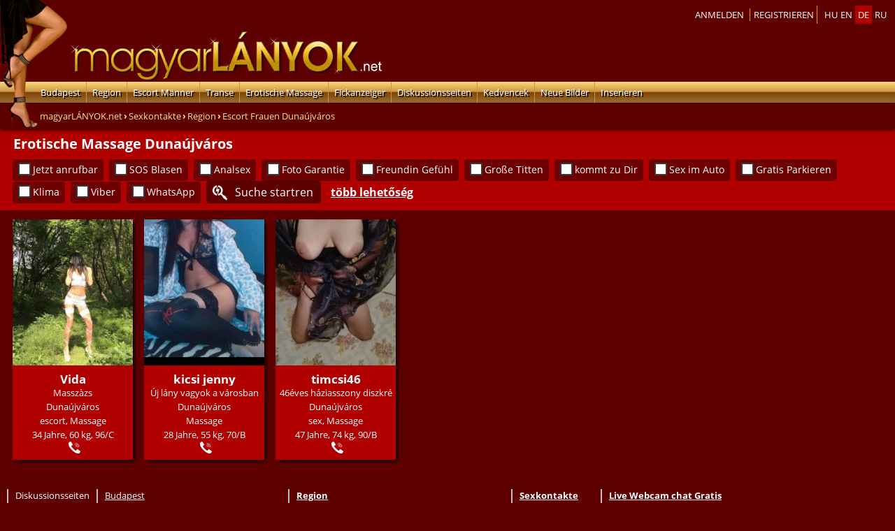

--- FILE ---
content_type: text/html; charset=utf-8
request_url: https://www.magyarlanyok.net/erotische-massage/dunaujvaros
body_size: 11084
content:
<!DOCTYPE html>
<html lang="de">
<head>
<title>Erotische Massage Dunaújváros</title>
<meta name="description" content="Dunaújváros Erotische Massage. Országos erotikusmasszázs kereső. Szexmasszőrök, szexmasszázs és csuszka masszázs vidéken és Budapesten."/><meta name="keywords" content="Dunaújváros, Escort Frauen , Sexkontakte"/>

<link rel="alternate" hreflang="hu" href="https://www.magyarlanyok.net/szexmasszazs/dunaujvaros" />
<link rel="alternate" hreflang="en" href="https://www.magyarlanyok.net/erotic-massage/dunaujvaros" />
<link rel="alternate" hreflang="de" href="https://www.magyarlanyok.net/erotische-massage/dunaujvaros" />
<link rel="alternate" hreflang="ru" href="https://www.magyarlanyok.net/eroticheskiy-massazh/dunauyvarosh" />
<meta name="theme-color" content="#3a3a3a"/>
<link rel="manifest" href="/mnf-szexpartner.txt"/>
<link rel="apple-touch-icon" sizes="180x180" href="/apple-touch-icon.png"/>
<link rel="icon" type="image/png" sizes="32x32" href="/favicon-32x32.png"/>
<link rel="icon" type="image/png" sizes="16x16" href="/favicon-16x16.png"/>
<link rel="mask-icon" href="/safari-pinned-tab.svg" color="#5bbad5"/>
<meta name="msapplication-TileColor" content="#da532c"/>
<meta name="theme-color" content="#ffffff"/>
<link rel="preload" href="/fonts/open-sans-v17-latin_latin-ext-regular.woff2" as="font" type="font/woff2" crossorigin>


<link rel="stylesheet" href="/css/sysver20220326a/desktopx.css" type="text/css"/>
<script type="text/javascript" src="/js/jquery-3.5.1.min.js"></script>



<script type="text/javascript">
var _LNG=3;
var _LNG_AFROOT='/sexkontakte';
var _LNG_AAROOT='/fickanzeiger';



$(document).ready(function(){
    $('#menu li').hover(
        function() {
            $(this).find('.ul_1').stop(false, true).slideDown();
        },
        function() {
            $(this).find('.ul_1').stop(false, true).slideUp('fast');
        }
    );

    $('#menu2 li').hover(
        function() {
            $(this).find('.ul_1').stop(false, true).show();
        },
        function() {
            $(this).find('.ul_1').stop(false, true).hide();
        }
    );

});


</script>


</head>

<body class="bdy">


<div id="body_content" class="body_content" style="display: block;">
<div class="mcntr2">
<ul id="menu2">

<li><a href="#" onclick="xlogin();return false;" style="text-transform: uppercase;">Anmelden</a></li>
<li><a href="/registrieren" class="menubl2" style="text-transform: uppercase;">Registrieren</a></li>
<li class="menubl"></li>

<li class="menu2ss"><a href="/szexmasszazs/dunaujvaros" class="upc">hu</a></li><li class="menu2ss"><a href="/erotic-massage/dunaujvaros" class="upc">en</a></li><li class="menu2ss"><a href="/erotische-massage/dunaujvaros" class="upc crlang">de</a></li><li class="menu2ss"><a href="/eroticheskiy-massazh/dunauyvarosh" class="upc">ru</a></li>
</ul>
</div>
<div class="sex01"><a href="/index-de"><img src="/img/2017/magyar-lanyok-logo-21.png" class="sex02" alt="magyarLÁNYOK.net | Escort Frauen | Sexkontakte"/></a></div>
<div class="exml2">







<ul id="menu">


<li class="nav1  menu_selected menu_nolink exml"><a href="/budapest-escort-frauen" title="Budapest Escort Frauen - Sexkontakte">Budapest</a>

									<ul class="ul_1">
										<li><a href="/budapest-escort-frauen/19/escort-frauen-budapest-i-burgbezirk.html" title="Budapest I. Burgbezirk Escort Frauen">Budapest I. Bez.</a></li>
                                        										<li><a href="/budapest-escort-frauen/20/escort-frauen-budapest-ii.html" title="Budapest II. Bez. Escort Frauen">Budapest II. Bez.</a></li>
                                        										<li><a href="/budapest-escort-frauen/21/escort-frauen-budapest-iii.html" title="Budapest III. Bez. Escort Frauen">Budapest III. Bez.</a></li>
                                        										<li><a href="/budapest-escort-frauen/22/escort-frauen-budapest-iv.html" title="Budapest IV. Bez. Escort Frauen">Budapest IV. Bez.</a></li>
                                        										<li><a href="/budapest-escort-frauen/42/escort-frauen-budapest-ix-ferencvaros.html" title="Budapest IX. Bez. (Ferencvaros) Escort Frauen">Budapest IX. Bez.</a></li>
                                        										<li><a href="/budapest-escort-frauen/23/escort-frauen-budapest-v-innenstadt.html" title="Budapest V. Innenstadt Bez. Escort Frauen">Budapest V. Bez.</a></li>
                                        										<li><a href="/budapest-escort-frauen/24/escort-frauen-budapest-vi.html" title="Budapest VI. Bez. Escort Frauen">Budapest VI. Bez.</a></li>
                                        										<li><a href="/budapest-escort-frauen/25/escort-frauen-budapest-vii.html" title="Budapest VII. Bez. Escort Frauen">Budapest VII. Bez.</a></li>
                                        										<li><a href="/budapest-escort-frauen/26/escort-frauen-budapest-viii.html" title="Budapest VIII. Bez. Escort Frauen">Budapest VIII. Bez.</a></li>
                                        										<li><a href="/budapest-escort-frauen/27/escort-frauen-budapest-x.html" title="Budapest X. Bez. Escort Frauen">Budapest X. Bez.</a></li>
                                        										<li><a href="/budapest-escort-frauen/28/escort-frauen-budapest-xi.html" title="Budapest XI. Bez. Escort Frauen">Budapest XI. Bez.</a></li>
                                        										<li><a href="/budapest-escort-frauen/29/escort-frauen-budapest-xii.html" title="Budapest XII. Bez. Escort Frauen">Budapest XII. Bez.</a></li>
                                        										<li><a href="/budapest-escort-frauen/30/escort-frauen-budapest-xiii-angyalfold.html" title="Budapest XIII. Bez. Escort Frauen">Budapest XIII. Bez.</a></li>
                                        										<li><a href="/budapest-escort-frauen/31/escort-frauen-budapest-xiv-zuglo.html" title="Budapest XIV. Zuglo Bez. Escort Frauen">Budapest XIV. Bez.</a></li>
                                        										<li><a href="/budapest-escort-frauen/36/escort-frauen-budapest-xix-kispest.html" title="Budapest XIX. Bez. Escort Frauen">Budapest XIX. Bez.</a></li>
                                        										<li><a href="/budapest-escort-frauen/32/escort-frauen-budapest-xv-rakospalota.html" title="Budapest XV. Bez. Escort Frauen">Budapest XV. Bez.</a></li>
                                        										<li><a href="/budapest-escort-frauen/33/escort-frauen-budapest-xvi.html" title="Budapest XVI. Bez. Escort Frauen">Budapest XVI. Bez.</a></li>
                                        										<li><a href="/budapest-escort-frauen/34/escort-frauen-budapest-xvii-rakosmente.html" title="Budapest XVII. Bez. Escort Frauen">Budapest XVII. Bez.</a></li>
                                        										<li><a href="/budapest-escort-frauen/37/escort-frauen-budapest-xx-pesterzsebet.html" title="Budapest XX. Bez. (Pesterzsebet) Escort Frauen">Budapest XX. Bez.</a></li>
                                        										<li><a href="/budapest-escort-frauen/38/escort-frauen-budapest-xxi-csepel.html" title="Budapest XXI. Bez. (Csepel) Escort Frauen">Budapest XXI. Bez.</a></li>
                                        										<li><a href="/budapest-escort-frauen/39/escort-frauen-budapest-xxii-budafok.html" title="Budapest XXII. Bez. (Budafok) Escort Frauen">Budapest XXII. Bez.</a></li>
                                                                             </ul>

<li class="spacer1"></li>

<li class="nav1  menu_selected menu_nolink exml"><a href="/region-escort-frauen" title="Escort Frauen - Sexkontakte Ungarn">Region</a>

									<ul class="ul_1">
										<li><a href="/region-escort-frauen/61/escort-frauen-baja.html" title="Baja Escort Frauen">Baja</a></li>

                                        										<li><a href="/region-escort-frauen/46/escort-frauen-balaton.html" title="BALATON-PARTI VÁROSOK Escort Frauen">BALATON-PARTI VÁROSOK</a></li>

                                        										<li><a href="/region-escort-frauen/8/escort-frauen-bekescsaba.html" title="Békéscsaba Escort Frauen">Békéscsaba</a></li>

                                        										<li><a href="/region-escort-frauen/2/escort-frauen-debrecen.html" title="Debrecen Escort Frauen">Debrecen</a></li>

                                        										<li><a href="/region-escort-frauen/62/escort-frauen-dunaujvaros.html" title="Dunaújváros Escort Frauen">Dunaújváros</a></li>

                                        										<li><a href="/region-escort-frauen/4/escort-frauen-eger.html" title="Eger Escort Frauen">Eger</a></li>

                                        										<li><a href="/region-escort-frauen/45/escort-frauen-esztergom.html" title="Esztergom Escort Frauen">Esztergom</a></li>

                                        										<li><a href="/region-escort-frauen/65/escort-frauen-godollo.html" title="Gödöllő Escort Frauen">Gödöllő</a></li>

                                        										<li><a href="/region-escort-frauen/55/escort-frauen-gyongyos.html" title="Gyöngyös Escort Frauen">Gyöngyös</a></li>

                                        										<li><a href="/region-escort-frauen/11/escort-frauen-gyor.html" title="Győr Escort Frauen">Győr</a></li>

                                        										<li><a href="/region-escort-frauen/72/escort-frauen-hodmezovasarhely.html" title="Hódmezővásárhely Escort Frauen">Hódmezővásárhely</a></li>

                                        										<li><a href="/region-escort-frauen/7/escort-frauen-kecskemet.html" title="Kecskemét Escort Frauen">Kecskemét</a></li>

                                        										<li><a href="/region-escort-frauen/47/escort-frauen-mateszalka.html" title="Mátészalka Escort Frauen">Mátészalka</a></li>

                                        										<li><a href="/region-escort-frauen/1/escort-frauen-miskolc.html" title="Miskolc Escort Frauen">Miskolc</a></li>

                                        										<li><a href="/region-escort-frauen/41/escort-frauen-nagykanizsa.html" title="Nagykanizsa Escort Frauen">Nagykanizsa</a></li>

                                        										<li><a href="/region-escort-frauen/3/escort-frauen-nyiregyhaza.html" title="Nyiregyháza Escort Frauen">Nyiregyháza</a></li>

                                        										<li><a href="/region-escort-frauen/18/escort-frauen-pecs.html" title="Pécs Escort Frauen">Pécs</a></li>

                                        										<li><a href="/region-escort-frauen/44/escort-frauen-sopron.html" title="Sopron Escort Frauen">Sopron</a></li>

                                        										<li><a href="/region-escort-frauen/9/escort-frauen-szeged.html" title="Szeged Escort Frauen">Szeged</a></li>

                                        										<li><a href="/region-escort-frauen/15/escort-frauen-szekesfehervar.html" title="Székesfehérvár Escort Frauen">Székesfehérvár</a></li>

                                        										<li><a href="/region-escort-frauen/54/escort-frauen-szerencs.html" title="Szerencs Escort Frauen">Szerencs</a></li>

                                        										<li><a href="/region-escort-frauen/6/escort-frauen-szolnok.html" title="Szolnok Escort Frauen">Szolnok</a></li>

                                        										<li><a href="/region-escort-frauen/12/escort-frauen-szombathely.html" title="Szombathely Escort Frauen">Szombathely</a></li>

                                        										<li><a href="/region-escort-frauen/10/escort-frauen-tatabanya.html" title="Tatabánya Escort Frauen">Tatabánya</a></li>

                                        										<li><a href="/region-escort-frauen/50/escort-frauen-tiszaujvaros.html" title="Tiszaújváros Escort Frauen">Tiszaújváros</a></li>

                                        										<li><a href="/region-escort-frauen/14/escort-frauen-veszprem.html" title="Veszprém Escort Frauen">Veszprém</a></li>

                                        										<li><a href="/region-escort-frauen/13/escort-frauen-zalaegerszeg.html" title="Zalaegerszeg Escort Frauen">Zalaegerszeg</a></li>

                                                                             </ul>

</li>

<li class="spacer1"></li>

<li class="nav1  menu_selected menu_nolink exml"><a href="/escort-manner" title="Escort Männer">Escort Männer</a>

									<ul class="ul_1">
<li><a href="/escort-manner/budapest" title="Budapest Escort Männer">Budapest</a></li>

										<li><a href="/escort-manner/baja" title="Baja Escort Männer">Baja</a></li>

                                        										<li><a href="/escort-manner/bekescsaba" title="Békéscsaba Escort Männer">Békéscsaba</a></li>

                                        										<li><a href="/escort-manner/debrecen" title="Debrecen Escort Männer">Debrecen</a></li>

                                        										<li><a href="/escort-manner/dunaujvaros" title="Dunaújváros Escort Männer">Dunaújváros</a></li>

                                        										<li><a href="/escort-manner/eger" title="Eger Escort Männer">Eger</a></li>

                                        										<li><a href="/escort-manner/esztergom" title="Esztergom Escort Männer">Esztergom</a></li>

                                        										<li><a href="/escort-manner/gyongyos" title="Gyöngyös Escort Männer">Gyöngyös</a></li>

                                        										<li><a href="/escort-manner/gyor" title="Győr Escort Männer">Győr</a></li>

                                        										<li><a href="/escort-manner/kecskemet" title="Kecskemét Escort Männer">Kecskemét</a></li>

                                        										<li><a href="/escort-manner/nagykanizsa" title="Nagykanizsa Escort Männer">Nagykanizsa</a></li>

                                        										<li><a href="/escort-manner/nyiregyhaza" title="Nyiregyháza Escort Männer">Nyiregyháza</a></li>

                                        										<li><a href="/escort-manner/ozd" title="Ózd Escort Männer">Ózd</a></li>

                                        										<li><a href="/escort-manner/pecs" title="Pécs Escort Männer">Pécs</a></li>

                                        										<li><a href="/escort-manner/salgotarjan" title="Salgótarján Escort Männer">Salgótarján</a></li>

                                        										<li><a href="/escort-manner/siofok" title="Siófok Escort Männer">Siófok</a></li>

                                        										<li><a href="/escort-manner/sopron" title="Sopron Escort Männer">Sopron</a></li>

                                        										<li><a href="/escort-manner/szeged" title="Szeged Escort Männer">Szeged</a></li>

                                        										<li><a href="/escort-manner/szekesfehervar" title="Székesfehérvár Escort Männer">Székesfehérvár</a></li>

                                        										<li><a href="/escort-manner/szerencs" title="Szerencs Escort Männer">Szerencs</a></li>

                                        										<li><a href="/escort-manner/szolnok" title="Szolnok Escort Männer">Szolnok</a></li>

                                        										<li><a href="/escort-manner/szombathely" title="Szombathely Escort Männer">Szombathely</a></li>

                                        										<li><a href="/escort-manner/tiszaujvaros" title="Tiszaújváros Escort Männer">Tiszaújváros</a></li>

                                        										<li><a href="/escort-manner/tolna" title="Tolna Escort Männer">Tolna</a></li>

                                        										<li><a href="/escort-manner/veszprem" title="Veszprém Escort Männer">Veszprém</a></li>

                                                                             </ul>

</li>



<li class="spacer1"></li>

<li class="nav1  menu_selected menu_nolink exml"><a href="/transe-escort" title="Transe escort">Transe</a>

									<ul class="ul_1">
<li><a href="/transe-escort/budapest" title="Budapest Transe escort">Budapest</a></li>

										<li><a href="/transe-escort/kecskemet" title="Kecskemét Transe escort">Kecskemét</a></li>

                                        										<li><a href="/transe-escort/szeged" title="Szeged Transe escort">Szeged</a></li>

                                        										<li><a href="/transe-escort/szombathely" title="Szombathely Transe escort">Szombathely</a></li>

                                                                             </ul>

</li>


<li class="spacer1"></li>

<li class="nav1  menu_selected menu_nolink exml"><a href="/erotische-massage" title="Erotische Massage">Erotische Massage</a>

									<ul class="ul_1">
<li><a href="/erotische-massage/budapest" title="Erotische Massage Budapest">Budapest</a></li>

										<li><a href="/erotische-massage/baja" title="Erotische Massage Baja">Baja</a></li>

                                        										<li><a href="/erotische-massage/balaton" title="Erotische Massage BALATON-PARTI VÁROSOK">BALATON-PARTI VÁROSOK</a></li>

                                        										<li><a href="/erotische-massage/bekescsaba" title="Erotische Massage Békéscsaba">Békéscsaba</a></li>

                                        										<li><a href="/erotische-massage/debrecen" title="Erotische Massage Debrecen">Debrecen</a></li>

                                        										<li><a href="/erotische-massage/dunaujvaros" title="Erotische Massage Dunaújváros">Dunaújváros</a></li>

                                        										<li><a href="/erotische-massage/eger" title="Erotische Massage Eger">Eger</a></li>

                                        										<li><a href="/erotische-massage/godollo" title="Erotische Massage Gödöllő">Gödöllő</a></li>

                                        										<li><a href="/erotische-massage/kecskemet" title="Erotische Massage Kecskemét">Kecskemét</a></li>

                                        										<li><a href="/erotische-massage/mateszalka" title="Erotische Massage Mátészalka">Mátészalka</a></li>

                                        										<li><a href="/erotische-massage/miskolc" title="Erotische Massage Miskolc">Miskolc</a></li>

                                        										<li><a href="/erotische-massage/nagykanizsa" title="Erotische Massage Nagykanizsa">Nagykanizsa</a></li>

                                        										<li><a href="/erotische-massage/nyiregyhaza" title="Erotische Massage Nyiregyháza">Nyiregyháza</a></li>

                                        										<li><a href="/erotische-massage/pecs" title="Erotische Massage Pécs">Pécs</a></li>

                                        										<li><a href="/erotische-massage/sopron" title="Erotische Massage Sopron">Sopron</a></li>

                                        										<li><a href="/erotische-massage/szeged" title="Erotische Massage Szeged">Szeged</a></li>

                                        										<li><a href="/erotische-massage/szekesfehervar" title="Erotische Massage Székesfehérvár">Székesfehérvár</a></li>

                                        										<li><a href="/erotische-massage/szerencs" title="Erotische Massage Szerencs">Szerencs</a></li>

                                        										<li><a href="/erotische-massage/szolnok" title="Erotische Massage Szolnok">Szolnok</a></li>

                                        										<li><a href="/erotische-massage/szombathely" title="Erotische Massage Szombathely">Szombathely</a></li>

                                        										<li><a href="/erotische-massage/tatabanya" title="Erotische Massage Tatabánya">Tatabánya</a></li>

                                        										<li><a href="/erotische-massage/tiszaujvaros" title="Erotische Massage Tiszaújváros">Tiszaújváros</a></li>

                                        										<li><a href="/erotische-massage/veszprem" title="Erotische Massage Veszprém">Veszprém</a></li>

                                        										<li><a href="/erotische-massage/zalaegerszeg" title="Erotische Massage Zalaegerszeg">Zalaegerszeg</a></li>

                                                                             </ul>

</li>




<li class="spacer1"></li>

<li class="nav1  menu_selected menu_nolink exml"><a href="/fickanzeiger" title="Fickanzeiger">Fickanzeiger</a>

									<ul class="ul_1">
	<li><a href="/fickanzeiger/budapest/" title="Budapest Fickanzeiger, SM Kontakte">Budapest</a></li>

										<li><a href="/fickanzeiger/abony/" title="Abony Fickanzeiger, SM Kontakte">Abony</a></li>

                                        										<li><a href="/fickanzeiger/ajka/" title="Ajka Fickanzeiger, SM Kontakte">Ajka</a></li>

                                        										<li><a href="/fickanzeiger/bacsalmas/" title="Bácsalmás Fickanzeiger, SM Kontakte">Bácsalmás</a></li>

                                        										<li><a href="/fickanzeiger/bajansenye/" title="Bajánsenye Fickanzeiger, SM Kontakte">Bajánsenye</a></li>

                                        										<li><a href="/fickanzeiger/balmazujvaros/" title="Balmazújváros Fickanzeiger, SM Kontakte">Balmazújváros</a></li>

                                        										<li><a href="/fickanzeiger/bekescsaba/" title="Békéscsaba Fickanzeiger, SM Kontakte">Békéscsaba</a></li>

                                        										<li><a href="/fickanzeiger/budakalasz/" title="Budakalász Fickanzeiger, SM Kontakte">Budakalász</a></li>

                                        										<li><a href="/fickanzeiger/budakeszi/" title="Budakeszi Fickanzeiger, SM Kontakte">Budakeszi</a></li>

                                        										<li><a href="/fickanzeiger/cegled/" title="Cegléd Fickanzeiger, SM Kontakte">Cegléd</a></li>

                                        										<li><a href="/fickanzeiger/debrecen/" title="Debrecen Fickanzeiger, SM Kontakte">Debrecen</a></li>

                                        										<li><a href="/fickanzeiger/eger/" title="Eger Fickanzeiger, SM Kontakte">Eger</a></li>

                                        										<li><a href="/fickanzeiger/egerszalok/" title="Egerszalók Fickanzeiger, SM Kontakte">Egerszalók</a></li>

                                        										<li><a href="/fickanzeiger/encs/" title="Encs Fickanzeiger, SM Kontakte">Encs</a></li>

                                        										<li><a href="/fickanzeiger/erd/" title="Érd Fickanzeiger, SM Kontakte">Érd</a></li>

                                        										<li><a href="/fickanzeiger/esztergom/" title="Esztergom Fickanzeiger, SM Kontakte">Esztergom</a></li>

                                        										<li><a href="/fickanzeiger/fehergyarmat/" title="Fehérgyarmat Fickanzeiger, SM Kontakte">Fehérgyarmat</a></li>

                                        										<li><a href="/fickanzeiger/foldes/" title="Földes Fickanzeiger, SM Kontakte">Földes</a></li>

                                        										<li><a href="/fickanzeiger/gardony/" title="Gárdony Fickanzeiger, SM Kontakte">Gárdony</a></li>

                                        										<li><a href="/fickanzeiger/godollo/" title="Gödöllő Fickanzeiger, SM Kontakte">Gödöllő</a></li>

                                        										<li><a href="/fickanzeiger/gyongyos/" title="Gyöngyös Fickanzeiger, SM Kontakte">Gyöngyös</a></li>

                                        										<li><a href="/fickanzeiger/gyor/" title="Győr Fickanzeiger, SM Kontakte">Győr</a></li>

                                        										<li><a href="/fickanzeiger/hodmezovasarhely/" title="Hódmezővásárhely Fickanzeiger, SM Kontakte">Hódmezővásárhely</a></li>

                                        										<li><a href="/fickanzeiger/jaszbereny/" title="Jászberény Fickanzeiger, SM Kontakte">Jászberény</a></li>

                                        										<li><a href="/fickanzeiger/kalocsa/" title="Kalocsa Fickanzeiger, SM Kontakte">Kalocsa</a></li>

                                        										<li><a href="/fickanzeiger/kaposvar/" title="Kaposvár Fickanzeiger, SM Kontakte">Kaposvár</a></li>

                                        										<li><a href="/fickanzeiger/kazincbarcika/" title="Kazincbarcika Fickanzeiger, SM Kontakte">Kazincbarcika</a></li>

                                        										<li><a href="/fickanzeiger/kecskemet/" title="Kecskemét Fickanzeiger, SM Kontakte">Kecskemét</a></li>

                                        										<li><a href="/fickanzeiger/kemecse/" title="Kemecse Fickanzeiger, SM Kontakte">Kemecse</a></li>

                                        										<li><a href="/fickanzeiger/kistokaj/" title="Kistokaj Fickanzeiger, SM Kontakte">Kistokaj</a></li>

                                        										<li><a href="/fickanzeiger/labatlan/" title="Lábatlan Fickanzeiger, SM Kontakte">Lábatlan</a></li>

                                        										<li><a href="/fickanzeiger/malyi/" title="Mályi Fickanzeiger, SM Kontakte">Mályi</a></li>

                                        										<li><a href="/fickanzeiger/mezohegyes/" title="Mezőhegyes Fickanzeiger, SM Kontakte">Mezőhegyes</a></li>

                                        										<li><a href="/fickanzeiger/mezokovesd/" title="Mezőkövesd Fickanzeiger, SM Kontakte">Mezőkövesd</a></li>

                                        										<li><a href="/fickanzeiger/miskolc/" title="Miskolc Fickanzeiger, SM Kontakte">Miskolc</a></li>

                                        										<li><a href="/fickanzeiger/mosonmagyarovar/" title="Mosonmagyaróvár Fickanzeiger, SM Kontakte">Mosonmagyaróvár</a></li>

                                        										<li><a href="/fickanzeiger/nagykanizsa/" title="Nagykanizsa Fickanzeiger, SM Kontakte">Nagykanizsa</a></li>

                                        										<li><a href="/fickanzeiger/nagykoros/" title="Nagykőrös Fickanzeiger, SM Kontakte">Nagykőrös</a></li>

                                        										<li><a href="/fickanzeiger/nyekladhaza/" title="Nyékládháza Fickanzeiger, SM Kontakte">Nyékládháza</a></li>

                                        										<li><a href="/fickanzeiger/nyiregyhaza/" title="Nyiregyháza Fickanzeiger, SM Kontakte">Nyiregyháza</a></li>

                                        										<li><a href="/fickanzeiger/pecs/" title="Pécs Fickanzeiger, SM Kontakte">Pécs</a></li>

                                        										<li><a href="/fickanzeiger/sajoecseg/" title="Sajóecseg Fickanzeiger, SM Kontakte">Sajóecseg</a></li>

                                        										<li><a href="/fickanzeiger/sajoszentpeter/" title="Sajószentpéter Fickanzeiger, SM Kontakte">Sajószentpéter</a></li>

                                        										<li><a href="/fickanzeiger/sarospatak/" title="Sárospatak Fickanzeiger, SM Kontakte">Sárospatak</a></li>

                                        										<li><a href="/fickanzeiger/siklos/" title="Siklós Fickanzeiger, SM Kontakte">Siklós</a></li>

                                        										<li><a href="/fickanzeiger/szeged/" title="Szeged Fickanzeiger, SM Kontakte">Szeged</a></li>

                                        										<li><a href="/fickanzeiger/szeghalom/" title="Szeghalom Fickanzeiger, SM Kontakte">Szeghalom</a></li>

                                        										<li><a href="/fickanzeiger/szekszard/" title="Szekszárd Fickanzeiger, SM Kontakte">Szekszárd</a></li>

                                        										<li><a href="/fickanzeiger/szerencs/" title="Szerencs Fickanzeiger, SM Kontakte">Szerencs</a></li>

                                        										<li><a href="/fickanzeiger/szolnok/" title="Szolnok Fickanzeiger, SM Kontakte">Szolnok</a></li>

                                        										<li><a href="/fickanzeiger/szombathely/" title="Szombathely Fickanzeiger, SM Kontakte">Szombathely</a></li>

                                        										<li><a href="/fickanzeiger/tatabanya/" title="Tatabánya Fickanzeiger, SM Kontakte">Tatabánya</a></li>

                                        										<li><a href="/fickanzeiger/tiszaujvaros/" title="Tiszaújváros Fickanzeiger, SM Kontakte">Tiszaújváros</a></li>

                                        										<li><a href="/fickanzeiger/tiszavasvari/" title="Tiszavasvári Fickanzeiger, SM Kontakte">Tiszavasvári</a></li>

                                        										<li><a href="/fickanzeiger/veszprem/" title="Veszprém Fickanzeiger, SM Kontakte">Veszprém</a></li>

                                                                             </ul>

</li>

<li class="spacer1"></li>



<li class="nav1  menu_selected menu_nolink exml"><a href="/sex-diskussionsseiten/" title="Sex Diskussionsseiten">Diskussionsseiten</a>

									<ul class="ul_1">
										<li><a href="/sex-diskussionsseiten/list/21/" title="Sex Diskussionsseiten Miskolci lányokról">Miskolci lányokról</a></li>

                                        										<li><a href="/sex-diskussionsseiten/list/23/" title="Sex Diskussionsseiten Nyíregyházi lányokról">Nyíregyházi lányokról</a></li>

                                        										<li><a href="/sex-diskussionsseiten/list/20/" title="Sex Diskussionsseiten Budapesti lányokról">Budapesti lányokról</a></li>

                                        										<li><a href="/sex-diskussionsseiten/list/81/" title="Sex Diskussionsseiten Kérések, ötletek, hibák">Kérések, ötletek, hibák</a></li>

                                        										<li><a href="/sex-diskussionsseiten/list/22/" title="Sex Diskussionsseiten Debreceni lányokról">Debreceni lányokról</a></li>

                                        										<li><a href="/sex-diskussionsseiten/list/24/" title="Sex Diskussionsseiten Egri lányokról">Egri lányokról</a></li>

                                        										<li><a href="/sex-diskussionsseiten/list/26/" title="Sex Diskussionsseiten Szolnoki lányokról">Szolnoki lányokról</a></li>

                                        										<li><a href="/sex-diskussionsseiten/list/11/" title="Sex Diskussionsseiten Tatabányai lányokról">Tatabányai lányokról</a></li>

                                        										<li><a href="/sex-diskussionsseiten/list/16/" title="Sex Diskussionsseiten Székesfehérvári lányokról">Székesfehérvári lányokról</a></li>

                                        										<li><a href="/sex-diskussionsseiten/list/13/" title="Sex Diskussionsseiten Szombathelyi lányokról">Szombathelyi lányokról</a></li>

                                        										<li><a href="/sex-diskussionsseiten/list/14/" title="Sex Diskussionsseiten Zalaegerszegi lányokról">Zalaegerszegi lányokról</a></li>

                                        										<li><a href="/sex-diskussionsseiten/list/91/" title="Sex Diskussionsseiten Soproni lányokról">Soproni lányokról</a></li>

                                                                             </ul>

</li>
<li class="spacer1"></li>
<li class="nav1 menu_nolink exml"><a href="/kedvencek/" title="Kedvenc szexpartnerek">Kedvencek</a></li>
<li class="spacer1"></li>
<li class="nav1 menu_nolink exml"><a href="/erotische-bilder" class="link3w" title="Neue Bilder">Neue Bilder</a></li>

<li class="spacer1"></li>
<li class="nav1 menu_nolink exml"><a href="/inserieren" title="Inserieren">Inserieren</a>

									<ul class="ul_1">
<li><a href="/fenykepeshirdetesfeladas" title="hirdetés feladás">VIP adatlapos hirdetés feladás</a></li>
<li><a href="/aprohirdetesfeladas" title="Szexapró feladás">Szexapró hirdetés feladás</a></li>
                                    </ul>
</li>
</ul>









</div>
<div class="ml-top1"><img src="/img/2017/magyar-lanyok-header.png" alt="magyarLÁNYOK.net"></div>
<div class="brxcr"></div>


<div id="table_content">
<div class="tbc-tr">
<div class="tbc-td1">

<div class="brx-c"><ol itemscope itemtype="http://schema.org/BreadcrumbList" class="brx"><li itemprop="itemListElement" itemscope itemtype="http://schema.org/ListItem"><a href="https://www.magyarlanyok.net/"  itemtype="http://schema.org/Thing" itemprop="item" title="magyarLÁNYOK.net | Escort Frauen | Sexkontakte"><span itemprop="name">magyarLÁNYOK.net</span></a><meta itemprop="position" content="1" /></li><li class="brx-s"> &rsaquo; </li><li itemprop="itemListElement" itemscope itemtype="http://schema.org/ListItem"><a href="https://www.magyarlanyok.net/sexkontakte"  itemtype="http://schema.org/Thing" itemprop="item" title="Sexkontakte"><span itemprop="name">Sexkontakte</span></a><meta itemprop="position" content="2" /></li><li class="brx-s"> &rsaquo; </li><li itemprop="itemListElement" itemscope itemtype="http://schema.org/ListItem"><a href="https://www.magyarlanyok.net/region-escort-frauen"  itemtype="http://schema.org/Thing" itemprop="item" title="Region"><span itemprop="name">Region</span></a><meta itemprop="position" content="3" /></li><li class="brx-s"> &rsaquo; </li><li itemprop="itemListElement" itemscope itemtype="http://schema.org/ListItem"><span itemprop="name">Escort Frauen Dunaújváros</span><meta itemprop="item" content="https://www.magyarlanyok.net/erotische-massage/dunaujvaros" /><meta itemprop="position" content="4" /></li></ol></div><div class="content_1hdr">
<h1 class="h11">Erotische Massage Dunaújváros</h1>
<div id="filter_all" >

<div class="sopt_line1"><div class="sopt_linelc"><input type="checkbox" id="fox_2" name="fox_2" class="soptcb1"/></div><div class="sopt_linelc"><label for="fox_2" class="sopt_k">Jetzt anrufbar</label></div></div>
<div class="sopt_line1"><div class="sopt_linelc"><input type="checkbox" id="fox_3" name="fox_3" class="soptcb1"/></div><div class="sopt_linelc"><label for="fox_3" class="sopt_k">SOS Blasen</label></div></div>
<div class="sopt_line1"><div class="sopt_linelc"><input type="checkbox" id="fox_4" name="fox_4" class="soptcb1"/></div><div class="sopt_linelc"><label for="fox_4" class="sopt_k">Analsex</label></div></div>
<div class="sopt_line1"><div class="sopt_linelc"><input type="checkbox" id="fox_11" name="fox_11" class="soptcb1"/></div><div class="sopt_linelc"><label for="fox_11" class="sopt_k">Foto Garantie</label></div></div>
<div class="sopt_line1"><div class="sopt_linelc"><input type="checkbox" id="fox_5" name="fox_5" class="soptcb1"/></div><div class="sopt_linelc"><label for="fox_5" class="sopt_k">Freundin Gefühl</label></div></div>
<div class="sopt_line1"><div class="sopt_linelc"><input type="checkbox" id="fox_6" name="fox_6" class="soptcb1"/></div><div class="sopt_linelc"><label for="fox_6" class="sopt_k">Große Titten</label></div></div>
<div class="sopt_line1"><div class="sopt_linelc"><input type="checkbox" id="fox_7" name="fox_7" class="soptcb1"/></div><div class="sopt_linelc"><label for="fox_7" class="sopt_k">kommt zu Dir</label></div></div>
<div class="sopt_line1"><div class="sopt_linelc"><input type="checkbox" id="fox_8" name="fox_8" class="soptcb1"/></div><div class="sopt_linelc"><label for="fox_8" class="sopt_k">Sex im Auto</label></div></div>
<div class="sopt_line1"><div class="sopt_linelc"><input type="checkbox" id="fox_9" name="fox_9" class="soptcb1"/></div><div class="sopt_linelc"><label for="fox_9" class="sopt_k">Gratis Parkieren</label></div></div>
<div class="sopt_line1"><div class="sopt_linelc"><input type="checkbox" id="fox_10" name="fox_10" class="soptcb1"/></div><div class="sopt_linelc"><label for="fox_10" class="sopt_k">Klima</label></div></div>

<div class="sopt_line1"><div class="sopt_linelc"><input type="checkbox" id="fox_21" name="fox_21" class="soptcb1"/></div><div class="sopt_linelc"><label for="fox_21" class="sopt_k">Viber</label></div></div>
<div class="sopt_line1"><div class="sopt_linelc"><input type="checkbox" id="fox_22" name="fox_22" class="soptcb1"/></div><div class="sopt_linelc"><label for="fox_22" class="sopt_k">WhatsApp</label></div></div>

<div class="sopt_line1g"><input type="button" value="Suche startren" id="fltbtn1" class="flt_btn" onclick="hrd_filter()"/></div>
<div class="sopt_line1g"><input type="button" value="több lehetőség" class="sopt_btnext" onclick="hrd_filterexonoff()"/></div>





<div id="filter_more" style="display: none;" >


<input type="hidden" id="fmode" value="2"/>
<div class="flt_activef">
<div class="sopt_tb2">
<div class="sopt_tr">
<div class="sopt_tc2"><span class="sopt_l">Stadt</span></div><div class="sopt_tv"><select class="sopt_sel" id="fcityid" name="fcityid">
<option value="0">alle</option>
<option value="-1" >Jeder Bezirk von Budapest</option>
<option value="19">Budapest I. Bez.</option><option value="20">Budapest II. Bez.</option><option value="21">Budapest III. Bez.</option><option value="22">Budapest IV. Bez.</option><option value="42">Budapest IX. Bez.</option><option value="23">Budapest V. Bez.</option><option value="24">Budapest VI. Bez.</option><option value="25">Budapest VII. Bez.</option><option value="26">Budapest VIII. Bez.</option><option value="27">Budapest X. Bez.</option><option value="28">Budapest XI. Bez.</option><option value="29">Budapest XII. Bez.</option><option value="30">Budapest XIII. Bez.</option><option value="31">Budapest XIV. Bez.</option><option value="36">Budapest XIX. Bez.</option><option value="32">Budapest XV. Bez.</option><option value="33">Budapest XVI. Bez.</option><option value="34">Budapest XVII. Bez.</option><option value="35">Budapest XVIII. Bez.</option><option value="37">Budapest XX. Bez.</option><option value="38">Budapest XXI. Bez.</option><option value="39">Budapest XXII. Bez.</option><option value="-2" >Jede Stadt außerhalb von Budapest</option>
<option value="61">Baja</option><option value="46">BALATON-PARTI VÁROSOK</option><option value="8">Békéscsaba</option><option value="2">Debrecen</option><option value="62" selected>Dunaújváros</option><option value="4">Eger</option><option value="45">Esztergom</option><option value="65">Gödöllő</option><option value="55">Gyöngyös</option><option value="11">Győr</option><option value="72">Hódmezővásárhely</option><option value="7">Kecskemét</option><option value="47">Mátészalka</option><option value="1">Miskolc</option><option value="41">Nagykanizsa</option><option value="3">Nyiregyháza</option><option value="48">Ózd</option><option value="18">Pécs</option><option value="5">Salgótarján</option><option value="59">Siófok</option><option value="44">Sopron</option><option value="9">Szeged</option><option value="15">Székesfehérvár</option><option value="54">Szerencs</option><option value="6">Szolnok</option><option value="12">Szombathely</option><option value="10">Tatabánya</option><option value="50">Tiszaújváros</option><option value="2855">Tolna</option><option value="14">Veszprém</option><option value="13">Zalaegerszeg</option>
</select></div>

<div class="sopt_tr"><div class="sopt_tc2"><span class="sopt_l">Geschlecht</span></div><div class="sopt_tv"><select class="sopt_sel" id="fnem" name="fnem">
<option value="-1" >alle</option>
<option value="2">Mann</option><option value="1" selected>Frau</option><option value="4">Transe</option><option value="3">Paar (F+M)</option>
</select></div>



<div class="sopt_tc2"><span class="sopt_l">Körperbau</span></div><div class="sopt_tv"><select class="sopt_sel" id="fo_alkat" name="fo_alkat">
<option value="-"  selected="selected">egal</option>
<option value="a">mager</option><option value="b">dünn</option><option value="c">normal</option><option value="d">nőiesen telt</option><option value="e">mollig</option><option value="f">korpulent</option><option value="7">sportlich</option><option value="8">muskulösen</option><option value="9">XXL</option>
</select></div></div>

<div class="sopt_tc2"><span class="sopt_l">Alter</span></div><div class="sopt_tv"><select class="sopt_sel" id="fo_kor" name="fo_kor">
<option value="-1"  selected="selected">egal</option>
<option value="1" >18-24</option>
<option value="2" >25-35</option>
<option value="3" >30+</option>
<option value="4" >36+</option>
</select></div>

</div></div>


<div id="hrd_filterex">
<div class="sopt_tb3">

<div class="sopt_block"><div class="sopt_th">Was hat gerne im Sex</div><div class="sopt_c1"><div class="sopt_line2"><div class="sopt_linelc"><input type="checkbox" id="fot_1" class="soptcb2"/></div><div class="sopt_linelc"><label class="sopt_k2" for="fot_1">Wir mögen lesbischen Sex mit meiner Freundin</label></div></div><div class="sopt_line2"><div class="sopt_linelc"><input type="checkbox" id="fot_2" class="soptcb2"/></div><div class="sopt_linelc"><label class="sopt_k2" for="fot_2">Ich mag blasen ohne Kondom</label></div></div><div class="sopt_line2"><div class="sopt_linelc"><input type="checkbox" id="fot_3" class="soptcb2"/></div><div class="sopt_linelc"><label class="sopt_k2" for="fot_3">Ich mag Tittenfick</label></div></div><div class="sopt_line2"><div class="sopt_linelc"><input type="checkbox" id="fot_4" class="soptcb2"/></div><div class="sopt_linelc"><label class="sopt_k2" for="fot_4">Ich mag Pissen sex</label></div></div><div class="sopt_line2"><div class="sopt_linelc"><input type="checkbox" id="fot_5" class="soptcb2"/></div><div class="sopt_linelc"><label class="sopt_k2" for="fot_5">Ich mag küssen</label></div></div><div class="sopt_line2"><div class="sopt_linelc"><input type="checkbox" id="fot_7" class="soptcb2"/></div><div class="sopt_linelc"><label class="sopt_k2" for="fot_7">Ich mag Sperma auf meinem Gesicht</label></div></div><div class="sopt_line2"><div class="sopt_linelc"><input type="checkbox" id="fot_10" class="soptcb2"/></div><div class="sopt_linelc"><label class="sopt_k2" for="fot_10">Ich mag blasen NUR MIT Kondom</label></div></div><div class="sopt_line2"><div class="sopt_linelc"><input type="checkbox" id="fot_13" class="soptcb2"/></div><div class="sopt_linelc"><label class="sopt_k2" for="fot_13">Ich mag in meinem Arsch</label></div></div><div class="sopt_line2"><div class="sopt_linelc"><input type="checkbox" id="fot_14" class="soptcb2"/></div><div class="sopt_linelc"><label class="sopt_k2" for="fot_14">Ich mag 69</label></div></div><div class="sopt_line2"><div class="sopt_linelc"><input type="checkbox" id="fot_16" class="soptcb2"/></div><div class="sopt_linelc"><label class="sopt_k2" for="fot_16">Ich mag es, wenn du in meinen Mund kommst</label></div></div><div class="sopt_line2"><div class="sopt_linelc"><input type="checkbox" id="fot_17" class="soptcb2"/></div><div class="sopt_linelc"><label class="sopt_k2" for="fot_17">Ich benutze gerne Spielzeug</label></div></div><div class="sopt_line2"><div class="sopt_linelc"><input type="checkbox" id="fot_19" class="soptcb2"/></div><div class="sopt_linelc"><label class="sopt_k2" for="fot_19">Ich mag es auch mit Mädchen</label></div></div><div class="sopt_line2"><div class="sopt_linelc"><input type="checkbox" id="fot_20" class="soptcb2"/></div><div class="sopt_linelc"><label class="sopt_k2" for="fot_20">Ich mag es auch mit Paaren</label></div></div><div class="sopt_line2"><div class="sopt_linelc"><input type="checkbox" id="fot_22" class="soptcb2"/></div><div class="sopt_linelc"><label class="sopt_k2" for="fot_22">Ich teile gerne ein Bad</label></div></div><div class="sopt_line2"><div class="sopt_linelc"><input type="checkbox" id="fot_23" class="soptcb2"/></div><div class="sopt_linelc"><label class="sopt_k2" for="fot_23">Ich mag es, wenn du auf meinen Körper kommst</label></div></div><div class="sopt_line2"><div class="sopt_linelc"><input type="checkbox" id="fot_41" class="soptcb2"/></div><div class="sopt_linelc"><label class="sopt_k2" for="fot_41">Ich tanze gerne für dich (Striptease)</label></div></div><div class="sopt_line2"><div class="sopt_linelc"><input type="checkbox" id="fot_6" class="soptcb2"/></div><div class="sopt_linelc"><label class="sopt_k2" for="fot_6">Ich mag Fußfetisch</label></div></div><div class="sopt_line2"><div class="sopt_linelc"><input type="checkbox" id="fot_11" class="soptcb2"/></div><div class="sopt_linelc"><label class="sopt_k2" for="fot_11">Ich mag tiefer Oralsex</label></div></div><div class="sopt_line2"><div class="sopt_linelc"><input type="checkbox" id="fot_12" class="soptcb2"/></div><div class="sopt_linelc"><label class="sopt_k2" for="fot_12">Erzwinge den Blowjob</label></div></div><div class="sopt_line2"><div class="sopt_linelc"><input type="checkbox" id="fot_15" class="soptcb2"/></div><div class="sopt_linelc"><label class="sopt_k2" for="fot_15">Ich mag es mit zwei Männern</label></div></div><div class="sopt_line2"><div class="sopt_linelc"><input type="checkbox" id="fot_18" class="soptcb2"/></div><div class="sopt_linelc"><label class="sopt_k2" for="fot_18">Ich mag BDSM</label></div></div><div class="sopt_line2"><div class="sopt_linelc"><input type="checkbox" id="fot_34" class="soptcb2"/></div><div class="sopt_linelc"><label class="sopt_k2" for="fot_34">Bondage</label></div></div><div class="sopt_line2"><div class="sopt_linelc"><input type="checkbox" id="fot_35" class="soptcb2"/></div><div class="sopt_linelc"><label class="sopt_k2" for="fot_35">Spanking, Bestrafung</label></div></div><div class="sopt_line2"><div class="sopt_linelc"><input type="checkbox" id="fot_36" class="soptcb2"/></div><div class="sopt_linelc"><label class="sopt_k2" for="fot_36">Schritt auf, Folter, CBT</label></div></div><div class="sopt_line2"><div class="sopt_linelc"><input type="checkbox" id="fot_37" class="soptcb2"/></div><div class="sopt_linelc"><label class="sopt_k2" for="fot_37">Ich mag auch Poop Sex</label></div></div><div class="sopt_line2"><div class="sopt_linelc"><input type="checkbox" id="fot_38" class="soptcb2"/></div><div class="sopt_linelc"><label class="sopt_k2" for="fot_38">Strap-on</label></div></div><div class="sopt_line2"><div class="sopt_linelc"><input type="checkbox" id="fot_39" class="soptcb2"/></div><div class="sopt_linelc"><label class="sopt_k2" for="fot_39">Gangbang</label></div></div><div class="sopt_line2"><div class="sopt_linelc"><input type="checkbox" id="fot_43" class="soptcb2"/></div><div class="sopt_linelc"><label class="sopt_k2" for="fot_43">Anal necken für den Mann</label></div></div><div class="sopt_line2"><div class="sopt_linelc"><input type="checkbox" id="fot_44" class="soptcb2"/></div><div class="sopt_linelc"><label class="sopt_k2" for="fot_44">Spritzen</label></div></div><div class="sopt_line2"><div class="sopt_linelc"><input type="checkbox" id="fot_45" class="soptcb2"/></div><div class="sopt_linelc"><label class="sopt_k2" for="fot_45">Fausten (Muschi)</label></div></div><div class="sopt_line2"><div class="sopt_linelc"><input type="checkbox" id="fot_46" class="soptcb2"/></div><div class="sopt_linelc"><label class="sopt_k2" for="fot_46">Muschi Dehnung</label></div></div><div class="sopt_line2"><div class="sopt_linelc"><input type="checkbox" id="fot_47" class="soptcb2"/></div><div class="sopt_linelc"><label class="sopt_k2" for="fot_47">Anal Fisting, Stretching (für Männer)</label></div></div><div class="sopt_line2"><div class="sopt_linelc"><input type="checkbox" id="fot_48" class="soptcb2"/></div><div class="sopt_linelc"><label class="sopt_k2" for="fot_48">Ich mag Rollenspiele</label></div></div><div class="sopt_line2"><div class="sopt_linelc"><input type="checkbox" id="fot_8" class="soptcb2"/></div><div class="sopt_linelc"><label class="sopt_k2" for="fot_8">Ich kann zu dir kommen</label></div></div><div class="sopt_line2"><div class="sopt_linelc"><input type="checkbox" id="fot_9" class="soptcb2"/></div><div class="sopt_linelc"><label class="sopt_k2" for="fot_9">Wir können meine Freundin auch rufen</label></div></div><div class="sopt_line2"><div class="sopt_linelc"><input type="checkbox" id="fot_40" class="soptcb2"/></div><div class="sopt_linelc"><label class="sopt_k2" for="fot_40">SOS blasen</label></div></div><div class="sopt_line2"><div class="sopt_linelc"><input type="checkbox" id="fot_42" class="soptcb2"/></div><div class="sopt_linelc"><label class="sopt_k2" for="fot_42">Sie können ein Bild / Video machen</label></div></div><div class="sopt_line2"><div class="sopt_linelc"><input type="checkbox" id="fot_49" class="soptcb2"/></div><div class="sopt_linelc"><label class="sopt_k2" for="fot_49">Sex im Auto</label></div></div><div class="sopt_line2"><div class="sopt_linelc"><input type="checkbox" id="fot_50" class="soptcb2"/></div><div class="sopt_linelc"><label class="sopt_k2" for="fot_50">Ich kann dich überall hin begleiten</label></div></div><div class="sopt_line2"><div class="sopt_linelc"><input type="checkbox" id="fot_51" class="soptcb2"/></div><div class="sopt_linelc"><label class="sopt_k2" for="fot_51">Private Party / Junggesellenabschied</label></div></div><div class="sopt_line2"><div class="sopt_linelc"><input type="checkbox" id="fot_63" class="soptcb2"/></div><div class="sopt_linelc"><label class="sopt_k2" for="fot_63">Wir können Sex ohne Kondom haben</label></div></div><div class="sopt_line2"><div class="sopt_linelc"><input type="checkbox" id="fot_64" class="soptcb2"/></div><div class="sopt_linelc"><label class="sopt_k2" for="fot_64">Ich habe Sex nur mit Kondom</label></div></div><div class="sopt_line2"><div class="sopt_linelc"><input type="checkbox" id="fot_65" class="soptcb2"/></div><div class="sopt_linelc"><label class="sopt_k2" for="fot_65">Ich mag es mit zwei Frauen</label></div></div><div class="sopt_line2"><div class="sopt_linelc"><input type="checkbox" id="fot_66" class="soptcb2"/></div><div class="sopt_linelc"><label class="sopt_k2" for="fot_66">Ich kann es handeln wie deine Freundin</label></div></div></div></div><div class="sopt_block"><div class="sopt_th">Merkmal</div><div class="sopt_c1"><div class="sopt_line2"><div class="sopt_linelc"><input type="checkbox" id="fot_52" class="soptcb2"/></div><div class="sopt_linelc"><label class="sopt_k2" for="fot_52">Ich habe Piercing</label></div></div><div class="sopt_line2"><div class="sopt_linelc"><input type="checkbox" id="fot_53" class="soptcb2"/></div><div class="sopt_linelc"><label class="sopt_k2" for="fot_53">Mein Intimbereich voll rasiert</label></div></div><div class="sopt_line2"><div class="sopt_linelc"><input type="checkbox" id="fot_54" class="soptcb2"/></div><div class="sopt_linelc"><label class="sopt_k2" for="fot_54">Ich habe Tattoos</label></div></div><div class="sopt_line2"><div class="sopt_linelc"><input type="checkbox" id="fot_55" class="soptcb2"/></div><div class="sopt_linelc"><label class="sopt_k2" for="fot_55">Silikon-Brust</label></div></div><div class="sopt_line2"><div class="sopt_linelc"><input type="checkbox" id="fot_56" class="soptcb2"/></div><div class="sopt_linelc"><label class="sopt_k2" for="fot_56">Ich rauche nicht</label></div></div><div class="sopt_line2"><div class="sopt_linelc"><input type="checkbox" id="fot_67" class="soptcb2"/></div><div class="sopt_linelc"><label class="sopt_k2" for="fot_67">Mein Intimbereich ist natürlich</label></div></div><div class="sopt_line2"><div class="sopt_linelc"><input type="checkbox" id="fot_68" class="soptcb2"/></div><div class="sopt_linelc"><label class="sopt_k2" for="fot_68">Mein Intimbereich ist fashionirt</label></div></div><div class="sopt_line2"><div class="sopt_linelc"><input type="checkbox" id="fot_69" class="soptcb2"/></div><div class="sopt_linelc"><label class="sopt_k2" for="fot_69">Ich habe viele Tattoos</label></div></div><div class="sopt_line2"><div class="sopt_linelc"><input type="checkbox" id="fot_71" class="soptcb2"/></div><div class="sopt_linelc"><label class="sopt_k2" for="fot_71">Natürliche Brust</label></div></div></div></div><div class="sopt_block"><div class="sopt_th">Umgebung</div><div class="sopt_c1"><div class="sopt_line2"><div class="sopt_linelc"><input type="checkbox" id="fot_57" class="soptcb2"/></div><div class="sopt_linelc"><label class="sopt_k2" for="fot_57">Ich rauche in der Wohnung</label></div></div><div class="sopt_line2"><div class="sopt_linelc"><input type="checkbox" id="fot_58" class="soptcb2"/></div><div class="sopt_linelc"><label class="sopt_k2" for="fot_58">Ich rauche, aber die Wohnung ist rauchfrei</label></div></div><div class="sopt_line2"><div class="sopt_linelc"><input type="checkbox" id="fot_59" class="soptcb2"/></div><div class="sopt_linelc"><label class="sopt_k2" for="fot_59">Klimaanlage</label></div></div><div class="sopt_line2"><div class="sopt_linelc"><input type="checkbox" id="fot_60" class="soptcb2"/></div><div class="sopt_linelc"><label class="sopt_k2" for="fot_60">Kostenlose Parkplätze</label></div></div><div class="sopt_line2"><div class="sopt_linelc"><input type="checkbox" id="fot_61" class="soptcb2"/></div><div class="sopt_linelc"><label class="sopt_k2" for="fot_61">kostenpflichtiger Parkplatz</label></div></div><div class="sopt_line2"><div class="sopt_linelc"><input type="checkbox" id="fot_62" class="soptcb2"/></div><div class="sopt_linelc"><label class="sopt_k2" for="fot_62">Eigener Parkplatz</label></div></div><div class="sopt_line2"><div class="sopt_linelc"><input type="checkbox" id="fot_70" class="soptcb2"/></div><div class="sopt_linelc"><label class="sopt_k2" for="fot_70">Rauchfreie Wohnung</label></div></div></div></div><div class="sopt_block"><div class="sopt_th">Massage</div><div class="sopt_c1"><div class="sopt_line2"><div class="sopt_linelc"><input type="checkbox" id="fot_21" class="soptcb2"/></div><div class="sopt_linelc"><label class="sopt_k2" for="fot_21">Ich habe Erfahrung in der Prostatamassage</label></div></div><div class="sopt_line2"><div class="sopt_linelc"><input type="checkbox" id="fot_24" class="soptcb2"/></div><div class="sopt_linelc"><label class="sopt_k2" for="fot_24">Ich mag es zu massieren</label></div></div><div class="sopt_line2"><div class="sopt_linelc"><input type="checkbox" id="fot_25" class="soptcb2"/></div><div class="sopt_linelc"><label class="sopt_k2" for="fot_25">Anti-Stress-Massage</label></div></div><div class="sopt_line2"><div class="sopt_linelc"><input type="checkbox" id="fot_26" class="soptcb2"/></div><div class="sopt_linelc"><label class="sopt_k2" for="fot_26">Klassische Massage</label></div></div><div class="sopt_line2"><div class="sopt_linelc"><input type="checkbox" id="fot_27" class="soptcb2"/></div><div class="sopt_linelc"><label class="sopt_k2" for="fot_27">Sportmassage</label></div></div><div class="sopt_line2"><div class="sopt_linelc"><input type="checkbox" id="fot_28" class="soptcb2"/></div><div class="sopt_linelc"><label class="sopt_k2" for="fot_28">Thai-Massage</label></div></div><div class="sopt_line2"><div class="sopt_linelc"><input type="checkbox" id="fot_29" class="soptcb2"/></div><div class="sopt_linelc"><label class="sopt_k2" for="fot_29">Erotische Massage</label></div></div><div class="sopt_line2"><div class="sopt_linelc"><input type="checkbox" id="fot_30" class="soptcb2"/></div><div class="sopt_linelc"><label class="sopt_k2" for="fot_30">ESZO masszázs</label></div></div><div class="sopt_line2"><div class="sopt_linelc"><input type="checkbox" id="fot_31" class="soptcb2"/></div><div class="sopt_linelc"><label class="sopt_k2" for="fot_31">Lingam-Massage</label></div></div><div class="sopt_line2"><div class="sopt_linelc"><input type="checkbox" id="fot_32" class="soptcb2"/></div><div class="sopt_linelc"><label class="sopt_k2" for="fot_32">Tantramassage</label></div></div><div class="sopt_line2"><div class="sopt_linelc"><input type="checkbox" id="fot_33" class="soptcb2"/></div><div class="sopt_linelc"><label class="sopt_k2" for="fot_33">Vier-Hand-Massage</label></div></div></div></div><div class="sopt_block"><div class="sopt_th">Hol találkozhatunk</div><div class="sopt_c1"><div class="sopt_line2"><div class="sopt_linelc"><input type="checkbox" id="fox_plcmyhome" class="soptcb1"/></div><div class="sopt_linelc"><label class="sopt_k2" for="fox_plcmyhome">beim Mir</label></div></div><div class="sopt_line2"><div class="sopt_linelc"><input type="checkbox" id="fox_plcyourhome" class="soptcb1"/></div><div class="sopt_linelc"><label class="sopt_k2" for="fox_plcyourhome">bei Dir</label></div></div><div class="sopt_line2"><div class="sopt_linelc"><input type="checkbox" id="fox_plchotel" class="soptcb1"/></div><div class="sopt_linelc"><label class="sopt_k2" for="fox_plchotel">Hotel</label></div></div><div class="sopt_line2"><div class="sopt_linelc"><input type="checkbox" id="fox_plccar" class="soptcb1"/></div><div class="sopt_linelc"><label class="sopt_k2" for="fox_plccar">Auto</label></div></div></div></div></div>
</div>
<div class="sopt_btnc"><input type="button" value="Suche startren" class="sopt_btn" onclick="hrd_filter()"/></div>
</div></div>
</div>
</div>


<div class="content_1">
<div id="hrd_result">

<script type="text/javascript">

function mlvote(adid) {

alert("Szavzáshoz be kell jelentkezni!");
}

</script>

<div class="lgal0">
<div class="lgal0i">
<a href="/region-escort-frauen/62/5857/ungarn-escort-frauen-dunaujvaros_5857.html" title="Escort Frau Dunaújváros: Vida, 34 Jahre">
<div class="lgal0s">
<div class="lgal0ss">
<div class="lgalinf"><div class="lgalinf1">
Älte: 34 Jahre<br/>
Gewicht: 60 kg<br/>
Höhe: 181 cm<br/>
Büste: 96C<br/>Taille: 62 cm<br/>
Hüften: 91 cm<br/>
</div>
</div>
<img src="/picroot/lanyok2/idx3_70988.jpg" class="lgalim0" alt="Escort Frau Dunaújváros: Vida, 34 Jahre"/>

</div>
<div style="clear: both;"></div>
</div></a>

<div class="lgalxinf2">
<div class="lgalxinfline">
<a href="/region-escort-frauen/62/5857/ungarn-escort-frauen-dunaujvaros_5857.html" class="lgalnev url" title="Escort Frau Dunaújváros: Vida, 34 Jahre" >Vida</a>
</div>
<div class="lgalxi">Masszàzs</div>
<div class="lgalxi">Dunaújváros</div>
<div class="lgalxi">escort, Massage</div>
<div class="lgalxi">34 Jahre, 60 kg, 96/C</div>
<a href="/region-escort-frauen/62/5857/ungarn-escort-frauen-dunaujvaros_5857.html">
<div class="lgalxinfline">


<div class="ct_icon2_tel"></div>

 </div>
 </a>
</div>

</div>
</div>
  <div class="lgal0">
<div class="lgal0i">
<a href="/region-escort-frauen/62/5258/ungarn-escort-frauen-dunaujvaros_5258.html" title="Escort Frau Dunaújváros: kicsi jenny, 28 Jahre">
<div class="lgal0s">
<div class="lgal0ss">
<div class="lgalinf"><div class="lgalinf1">
Älte: 28 Jahre<br/>
Gewicht: 55 kg<br/>
Höhe: 154 cm<br/>
Büste: 70B<br/>Taille: 60 cm<br/>
Hüften: 75 cm<br/>
</div>
</div>
<img src="/picroot/lanyok2/idx3_64384.jpg" class="lgalim0" alt="Escort Frau Dunaújváros: kicsi jenny, 28 Jahre"/>

</div>
<div style="clear: both;"></div>
</div></a>

<div class="lgalxinf2">
<div class="lgalxinfline">
<a href="/region-escort-frauen/62/5258/ungarn-escort-frauen-dunaujvaros_5258.html" class="lgalnev url" title="Escort Frau Dunaújváros: kicsi jenny, 28 Jahre" >kicsi jenny</a>
</div>
<div class="lgalxi">Új lány vagyok a városban</div>
<div class="lgalxi">Dunaújváros</div>
<div class="lgalxi">Massage</div>
<div class="lgalxi">28 Jahre, 55 kg, 70/B</div>
<a href="/region-escort-frauen/62/5258/ungarn-escort-frauen-dunaujvaros_5258.html">
<div class="lgalxinfline">


<div class="ct_icon2_tel"></div>

 </div>
 </a>
</div>

</div>
</div>
  <div class="lgal0">
<div class="lgal0i">
<a href="/region-escort-frauen/62/5921/ungarn-escort-frauen-dunaujvaros_5921.html" title="Escort Frau Dunaújváros: timcsi46, 47 Jahre">
<div class="lgal0s">
<div class="lgal0ss">
<div class="lgalinf"><div class="lgalinf1">
Älte: 47 Jahre<br/>
Gewicht: 74 kg<br/>
Höhe: 170 cm<br/>
Büste: 90B<br/>Taille: 94 cm<br/>
Hüften: 102 cm<br/>
</div>
</div>
<img src="/picroot/lanyok2/idx3_71910.jpg" class="lgalim0" alt="Escort Frau Dunaújváros: timcsi46, 47 Jahre"/>

</div>
<div style="clear: both;"></div>
</div></a>

<div class="lgalxinf2">
<div class="lgalxinfline">
<a href="/region-escort-frauen/62/5921/ungarn-escort-frauen-dunaujvaros_5921.html" class="lgalnev url" title="Escort Frau Dunaújváros: timcsi46, 47 Jahre" >timcsi46</a>
</div>
<div class="lgalxi">46éves háziasszony diszkréten!</div>
<div class="lgalxi">Dunaújváros</div>
<div class="lgalxi">sex, Massage</div>
<div class="lgalxi">47 Jahre, 74 kg, 90/B</div>
<a href="/region-escort-frauen/62/5921/ungarn-escort-frauen-dunaujvaros_5921.html">
<div class="lgalxinfline">


<div class="ct_icon2_tel"></div>

 </div>
 </a>
</div>

</div>
</div>
  
<div style="clear: both;"></div>
</div>


</div><br/>

</div>
<div class="tbc-td2-rem">
</div>

</div>
</div>


<div class="foota">
<div class="footb">

<table cellpadding="0" cellspacing="0">
<tr valign=top>
<td width="2" bgcolor="silver"></td>
<td width="10"></td>
<td>
<a href="/sex-diskussionsseiten/" class="link3w">Diskussionsseiten</a><br/>

<a href="/inserieren" class="link3w">Inserieren</a><br/>
<br/><a href="/kundendienst" class="link3w">Kundendienst</a><br/>

<br/><a href="/erotische-bilder" class="link3w">Neue Bilder</a><br/>

<br/><a href="/oldalak/aszf2" class="link3w">ÁSZF</a><br/>
</td>
<td width="10"></td>
<td width="2" bgcolor="silver"></td>

<td width="10"></td>
<td><a href="/budapest-escort-frauen" class="menulink" title="Budapest Escort Frauen - Sexkontakte"><u>Budapest</u></a>
<table >
<tr valign=top>
<td>
<a href="/budapest-escort-frauen/19/escort-frauen-budapest-i-burgbezirk.html" class="link3w"  title="Budapest I. Burgbezirk Escort Frauen">Budapest I. Bez.</a><br/>
<a href="/budapest-escort-frauen/20/escort-frauen-budapest-ii.html" class="link3w"  title="Budapest II. Bez. Escort Frauen">Budapest II. Bez.</a><br/>
<a href="/budapest-escort-frauen/21/escort-frauen-budapest-iii.html" class="link3w"  title="Budapest III. Bez. Escort Frauen">Budapest III. Bez.</a><br/>
<a href="/budapest-escort-frauen/22/escort-frauen-budapest-iv.html" class="link3w"  title="Budapest IV. Bez. Escort Frauen">Budapest IV. Bez.</a><br/>
<a href="/budapest-escort-frauen/42/escort-frauen-budapest-ix-ferencvaros.html" class="link3w"  title="Budapest IX. Bez. (Ferencvaros) Escort Frauen">Budapest IX. Bez.</a><br/>
<a href="/budapest-escort-frauen/23/escort-frauen-budapest-v-innenstadt.html" class="link3w"  title="Budapest V. Innenstadt Bez. Escort Frauen">Budapest V. Bez.</a><br/>
<a href="/budapest-escort-frauen/24/escort-frauen-budapest-vi.html" class="link3w"  title="Budapest VI. Bez. Escort Frauen">Budapest VI. Bez.</a><br/>
<a href="/budapest-escort-frauen/25/escort-frauen-budapest-vii.html" class="link3w"  title="Budapest VII. Bez. Escort Frauen">Budapest VII. Bez.</a><br/>
<a href="/budapest-escort-frauen/26/escort-frauen-budapest-viii.html" class="link3w"  title="Budapest VIII. Bez. Escort Frauen">Budapest VIII. Bez.</a><br/>
<a href="/budapest-escort-frauen/27/escort-frauen-budapest-x.html" class="link3w"  title="Budapest X. Bez. Escort Frauen">Budapest X. Bez.</a><br/>
<a href="/budapest-escort-frauen/28/escort-frauen-budapest-xi.html" class="link3w"  title="Budapest XI. Bez. Escort Frauen">Budapest XI. Bez.</a><br/>
<a href="/budapest-escort-frauen/29/escort-frauen-budapest-xii.html" class="link3w"  title="Budapest XII. Bez. Escort Frauen">Budapest XII. Bez.</a><br/>
</td><td width=10></td><td><a href="/budapest-escort-frauen/30/escort-frauen-budapest-xiii-angyalfold.html" class="link3w"  title="Budapest XIII. Bez. Escort Frauen">Budapest XIII. Bez.</a><br/>
<a href="/budapest-escort-frauen/31/escort-frauen-budapest-xiv-zuglo.html" class="link3w"  title="Budapest XIV. Zuglo Bez. Escort Frauen">Budapest XIV. Bez.</a><br/>
<a href="/budapest-escort-frauen/36/escort-frauen-budapest-xix-kispest.html" class="link3w"  title="Budapest XIX. Bez. Escort Frauen">Budapest XIX. Bez.</a><br/>
<a href="/budapest-escort-frauen/32/escort-frauen-budapest-xv-rakospalota.html" class="link3w"  title="Budapest XV. Bez. Escort Frauen">Budapest XV. Bez.</a><br/>
<a href="/budapest-escort-frauen/33/escort-frauen-budapest-xvi.html" class="link3w"  title="Budapest XVI. Bez. Escort Frauen">Budapest XVI. Bez.</a><br/>
<a href="/budapest-escort-frauen/34/escort-frauen-budapest-xvii-rakosmente.html" class="link3w"  title="Budapest XVII. Bez. Escort Frauen">Budapest XVII. Bez.</a><br/>
<a href="/budapest-escort-frauen/35/escort-frauen-budapest-xviii-pestszentlorinc.html" class="link3w"  title="Budapest XVIII. Bez. (Pestszentlorinc) Escort Frauen">Budapest XVIII. Bez.</a><br/>
<a href="/budapest-escort-frauen/37/escort-frauen-budapest-xx-pesterzsebet.html" class="link3w"  title="Budapest XX. Bez. (Pesterzsebet) Escort Frauen">Budapest XX. Bez.</a><br/>
<a href="/budapest-escort-frauen/38/escort-frauen-budapest-xxi-csepel.html" class="link3w"  title="Budapest XXI. Bez. (Csepel) Escort Frauen">Budapest XXI. Bez.</a><br/>
<a href="/budapest-escort-frauen/39/escort-frauen-budapest-xxii-budafok.html" class="link3w"  title="Budapest XXII. Bez. (Budafok) Escort Frauen">Budapest XXII. Bez.</a><br/>
<a href="/budapest-escort-frauen/40/escort-frauen-budapest-xxii-soroksar.html" class="link3w"  title="Budapest XXIII. Bez. (Soroksar) Escort Frauen">Budapest XXIII. Bez.</a><br/>
</td>
</tr>
</table>
</td>
<td width="10"></td>
<td width="2" bgcolor="silver"></td>


<td width="10"></td>
<td><h4><a href="/region-escort-frauen" class="menulink" title="Escort Frauen - Sexkontakte Ungarn"><u>Region</u></a></h4>
<table >
<tr valign=top>
<td>
<a href="/region-escort-frauen/84/escort-frauen-abaujker.html" class="link3w" title="Abaújkér Escort Frauen">Abaújkér</a><br/>
<a href="/region-escort-frauen/99/escort-frauen-ajka.html" class="link3w" title="Ajka Escort Frauen">Ajka</a><br/>
<a href="/region-escort-frauen/90/escort-frauen-almosd.html" class="link3w" title="Álmosd Escort Frauen">Álmosd</a><br/>
<a href="/region-escort-frauen/61/escort-frauen-baja.html" class="link3w" title="Baja Escort Frauen">Baja</a><br/>
<a href="/region-escort-frauen/85/escort-frauen-baktaloranthaza.html" class="link3w" title="Baktalórántháza Escort Frauen">Baktalórántháza</a><br/>
<a href="/region-escort-frauen/46/escort-frauen-balaton.html" class="link3w" title="BALATON-PARTI VÁROSOK Escort Frauen">BALATON-PARTI VÁROSOK</a><br/>
<a href="/region-escort-frauen/100/escort-frauen-balatonfuzfo.html" class="link3w" title="Balatonfűzfő Escort Frauen">Balatonfűzfő</a><br/>
<a href="/region-escort-frauen/8/escort-frauen-bekescsaba.html" class="link3w" title="Békéscsaba Escort Frauen">Békéscsaba</a><br/>
<a href="/region-escort-frauen/87/escort-frauen-berettyoujfalu.html" class="link3w" title="Berettyóújfalu Escort Frauen">Berettyóújfalu</a><br/>
<a href="/region-escort-frauen/101/escort-frauen-csajag.html" class="link3w" title="Csajág Escort Frauen">Csajág</a><br/>
<a href="/region-escort-frauen/2/escort-frauen-debrecen.html" class="link3w" title="Debrecen Escort Frauen">Debrecen</a><br/>
<a href="/region-escort-frauen/94/escort-frauen-demjen.html" class="link3w" title="Demjén Escort Frauen">Demjén</a><br/>
<a href="/region-escort-frauen/62/escort-frauen-dunaujvaros.html" class="link3w" title="Dunaújváros Escort Frauen">Dunaújváros</a><br/>
<a href="/region-escort-frauen/4/escort-frauen-eger.html" class="link3w" title="Eger Escort Frauen">Eger</a><br/>
<a href="/region-escort-frauen/52/escort-frauen-egerszalok.html" class="link3w" title="Egerszalók Escort Frauen">Egerszalók</a><br/>
<a href="/region-escort-frauen/45/escort-frauen-esztergom.html" class="link3w" title="Esztergom Escort Frauen">Esztergom</a><br/>
<a href="/region-escort-frauen/104/escort-frauen-fehergyarmat.html" class="link3w" title="Fehérgyarmat Escort Frauen">Fehérgyarmat</a><br/>
<a href="/region-escort-frauen/103/escort-frauen-fuzesabony.html" class="link3w" title="Füzesabony Escort Frauen">Füzesabony</a><br/>
<a href="/region-escort-frauen/65/escort-frauen-godollo.html" class="link3w" title="Gödöllő Escort Frauen">Gödöllő</a><br/>
<a href="/region-escort-frauen/55/escort-frauen-gyongyos.html" class="link3w" title="Gyöngyös Escort Frauen">Gyöngyös</a><br/>
<a href="/region-escort-frauen/11/escort-frauen-gyor.html" class="link3w" title="Győr Escort Frauen">Győr</a><br/>
<a href="/region-escort-frauen/69/escort-frauen-gyula.html" class="link3w" title="Gyula Escort Frauen">Gyula</a><br/>
<a href="/region-escort-frauen/91/escort-frauen-hajduhathaz.html" class="link3w" title="Hajdúhadház Escort Frauen">Hajdúhadház</a><br/>
<a href="/region-escort-frauen/92/escort-frauen-hajdusamson.html" class="link3w" title="Hajdúsámson Escort Frauen">Hajdúsámson</a><br/>
<a href="/region-escort-frauen/74/escort-frauen-hajduszoboszlo.html" class="link3w" title="Hajdúszoboszló Escort Frauen">Hajdúszoboszló</a><br/>
<a href="/region-escort-frauen/95/escort-frauen-hatvan.html" class="link3w" title="Hatvan Escort Frauen">Hatvan</a><br/>
<a href="/region-escort-frauen/49/escort-frauen-heviz.html" class="link3w" title="Hévíz Escort Frauen">Hévíz</a><br/>
<a href="/region-escort-frauen/72/escort-frauen-hodmezovasarhely.html" class="link3w" title="Hódmezővásárhely Escort Frauen">Hódmezővásárhely</a><br/>
<a href="/region-escort-frauen/75/escort-frauen-jaszbereny.html" class="link3w" title="Jászberény Escort Frauen">Jászberény</a><br/>
<a href="/region-escort-frauen/16/escort-frauen-kaposvar.html" class="link3w" title="Kaposvár Escort Frauen">Kaposvár</a><br/>
<a href="/region-escort-frauen/97/escort-frauen-kapuvar.html" class="link3w" title="Kapuvár Escort Frauen">Kapuvár</a><br/>
<a href="/region-escort-frauen/51/escort-frauen-kazincbarcika.html" class="link3w" title="Kazincbarcika Escort Frauen">Kazincbarcika</a><br/>
<a href="/region-escort-frauen/7/escort-frauen-kecskemet.html" class="link3w" title="Kecskemét Escort Frauen">Kecskemét</a><br/>
<a href="/region-escort-frauen/60/escort-frauen-keszthely.html" class="link3w" title="Keszthely Escort Frauen">Keszthely</a><br/>
<a href="/region-escort-frauen/67/escort-frauen-kiskunfelegyhaza.html" class="link3w" title="Kiskunfélegyháza Escort Frauen">Kiskunfélegyháza</a><br/>
<a href="/region-escort-frauen/68/escort-frauen-kiskunhalas.html" class="link3w" title="Kiskunhalas Escort Frauen">Kiskunhalas</a><br/>
<a href="/region-escort-frauen/77/escort-frauen-kisvarda.html" class="link3w" title="Kisvárda Escort Frauen">Kisvárda</a><br/>
<a href="/region-escort-frauen/76/escort-frauen-komarom.html" class="link3w" title="Komárom Escort Frauen">Komárom</a><br/>
<a href="/region-escort-frauen/78/escort-frauen-kormend.html" class="link3w" title="Körmend Escort Frauen">Körmend</a><br/>
<a href="/region-escort-frauen/47/escort-frauen-mateszalka.html" class="link3w" title="Mátészalka Escort Frauen">Mátészalka</a><br/>
<a href="/region-escort-frauen/83/escort-frauen-mezocsat.html" class="link3w" title="Mezőcsát Escort Frauen">Mezőcsát</a><br/>
<a href="/region-escort-frauen/53/escort-frauen-mezokovesd.html" class="link3w" title="Mezőkövesd Escort Frauen">Mezőkövesd</a><br/>
<a href="/region-escort-frauen/1/escort-frauen-miskolc.html" class="link3w" title="Miskolc Escort Frauen">Miskolc</a><br/>
</td><td width=10></td><td><a href="/region-escort-frauen/110/escort-frauen-monor.html" class="link3w" title="Monor Escort Frauen">Monor</a><br/>
<a href="/region-escort-frauen/73/escort-frauen-mosonmagyarovar.html" class="link3w" title="Mosonmagyaróvár Escort Frauen">Mosonmagyaróvár</a><br/>
<a href="/region-escort-frauen/41/escort-frauen-nagykanizsa.html" class="link3w" title="Nagykanizsa Escort Frauen">Nagykanizsa</a><br/>
<a href="/region-escort-frauen/89/escort-frauen-nyiracsad.html" class="link3w" title="Nyíracsád Escort Frauen">Nyíracsád</a><br/>
<a href="/region-escort-frauen/105/escort-frauen-nyirbator.html" class="link3w" title="Nyírbátor Escort Frauen">Nyírbátor</a><br/>
<a href="/region-escort-frauen/3/escort-frauen-nyiregyhaza.html" class="link3w" title="Nyiregyháza Escort Frauen">Nyiregyháza</a><br/>
<a href="/region-escort-frauen/106/escort-frauen-nyirmada.html" class="link3w" title="Nyírmada Escort Frauen">Nyírmada</a><br/>
<a href="/region-escort-frauen/107/escort-frauen-ofeherto.html" class="link3w" title="Ófehértó Escort Frauen">Ófehértó</a><br/>
<a href="/region-escort-frauen/70/escort-frauen-oroshaza.html" class="link3w" title="Orosháza Escort Frauen">Orosháza</a><br/>
<a href="/region-escort-frauen/48/escort-frauen-ozd.html" class="link3w" title="Ózd Escort Frauen">Ózd</a><br/>
<a href="/region-escort-frauen/57/escort-frauen-paks.html" class="link3w" title="Paks Escort Frauen">Paks</a><br/>
<a href="/region-escort-frauen/98/escort-frauen-papa.html" class="link3w" title="Pápa Escort Frauen">Pápa</a><br/>
<a href="/region-escort-frauen/18/escort-frauen-pecs.html" class="link3w" title="Pécs Escort Frauen">Pécs</a><br/>
<a href="/region-escort-frauen/66/escort-frauen-polgar.html" class="link3w" title="Polgar Escort Frauen">Polgar</a><br/>
<a href="/region-escort-frauen/88/escort-frauen-puspokladany.html" class="link3w" title="Püspökladány Escort Frauen">Püspökladány</a><br/>
<a href="/region-escort-frauen/64/escort-frauen-rackeve.html" class="link3w" title="Ráckeve Escort Frauen">Ráckeve</a><br/>
<a href="/region-escort-frauen/108/escort-frauen-ramocshaza.html" class="link3w" title="Ramocsaháza Escort Frauen">Ramocsaháza</a><br/>
<a href="/region-escort-frauen/5/escort-frauen-salgotarjan.html" class="link3w" title="Salgótarján Escort Frauen">Salgótarján</a><br/>
<a href="/region-escort-frauen/82/escort-frauen-sarospatak.html" class="link3w" title="Sárospatak Escort Frauen">Sárospatak</a><br/>
<a href="/region-escort-frauen/86/escort-frauen-sarvar.html" class="link3w" title="Sárvár Escort Frauen">Sárvár</a><br/>
<a href="/region-escort-frauen/59/escort-frauen-siofok.html" class="link3w" title="Siófok Escort Frauen">Siófok</a><br/>
<a href="/region-escort-frauen/44/escort-frauen-sopron.html" class="link3w" title="Sopron Escort Frauen">Sopron</a><br/>
<a href="/region-escort-frauen/102/escort-frauen-sumeg.html" class="link3w" title="Sümeg Escort Frauen">Sümeg</a><br/>
<a href="/region-escort-frauen/71/escort-frauen-szarvas.html" class="link3w" title="Szarvas Escort Frauen">Szarvas</a><br/>
<a href="/region-escort-frauen/9/escort-frauen-szeged.html" class="link3w" title="Szeged Escort Frauen">Szeged</a><br/>
<a href="/region-escort-frauen/15/escort-frauen-szekesfehervar.html" class="link3w" title="Székesfehérvár Escort Frauen">Székesfehérvár</a><br/>
<a href="/region-escort-frauen/17/escort-frauen-szekszard.html" class="link3w" title="Szekszárd Escort Frauen">Szekszárd</a><br/>
<a href="/region-escort-frauen/54/escort-frauen-szerencs.html" class="link3w" title="Szerencs Escort Frauen">Szerencs</a><br/>
<a href="/region-escort-frauen/6/escort-frauen-szolnok.html" class="link3w" title="Szolnok Escort Frauen">Szolnok</a><br/>
<a href="/region-escort-frauen/12/escort-frauen-szombathely.html" class="link3w" title="Szombathely Escort Frauen">Szombathely</a><br/>
<a href="/region-escort-frauen/56/escort-frauen-tallya.html" class="link3w" title="Tállya Escort Frauen">Tállya</a><br/>
<a href="/region-escort-frauen/111/escort-frauen-tapiobicske.html" class="link3w" title="Tápióbicske Escort Frauen">Tápióbicske</a><br/>
<a href="/region-escort-frauen/79/escort-frauen-tapolca.html" class="link3w" title="Tapolca Escort Frauen">Tapolca</a><br/>
<a href="/region-escort-frauen/96/escort-frauen-tarnamera.html" class="link3w" title="Tarnaméra Escort Frauen">Tarnaméra</a><br/>
<a href="/region-escort-frauen/10/escort-frauen-tatabanya.html" class="link3w" title="Tatabánya Escort Frauen">Tatabánya</a><br/>
<a href="/region-escort-frauen/81/escort-frauen-tiszafured.html" class="link3w" title="Tiszafüred Escort Frauen">Tiszafüred</a><br/>
<a href="/region-escort-frauen/50/escort-frauen-tiszaujvaros.html" class="link3w" title="Tiszaújváros Escort Frauen">Tiszaújváros</a><br/>
<a href="/region-escort-frauen/93/escort-frauen-tokaj.html" class="link3w" title="Tokaj Escort Frauen">Tokaj</a><br/>
<a href="/region-escort-frauen/63/escort-frauen-tokol.html" class="link3w" title="Tököl Escort Frauen">Tököl</a><br/>
<a href="/region-escort-frauen/80/escort-frauen-varpalota.html" class="link3w" title="Várpalota Escort Frauen">Várpalota</a><br/>
<a href="/region-escort-frauen/14/escort-frauen-veszprem.html" class="link3w" title="Veszprém Escort Frauen">Veszprém</a><br/>
<a href="/region-escort-frauen/109/escort-frauen-zahony.html" class="link3w" title="Záhony Escort Frauen">Záhony</a><br/>
<a href="/region-escort-frauen/13/escort-frauen-zalaegerszeg.html" class="link3w" title="Zalaegerszeg Escort Frauen">Zalaegerszeg</a><br/>
</td>
</tr>
</table>
</td>
<td width="10"></td>
<td width="2" bgcolor="silver"></td>
<td width="10"></td>
<td>
<h4><a href="/sexkontakte" class="menulink" title="Sexkontakte"><u>Sexkontakte</u></a></h4>
<h4><a href="/escort-lanyok" class="menulink" title="Escort lányok"><u>ESCORT LÁNYOK</u></a></h4>
<h4><a href="/fickanzeiger" class="menulink" title="Fickanzeiger"><u>Fickanzeiger</u></a></h4>
<br/>
<a href="/escort-manner" class="link3w" title="Escort Männer">Escort Männer</a><br/>
<a href="/sexpartner-paare" class="link3w" title="Sexpartner-Paare">Paare</a><br/>
<a href="/transe-escort" class="link3w" title="Transe escort">Transe</a>


</td>
<td width="10"></td>
<td width="2" bgcolor="silver"></td>
<td width="10"></td>
<td>
<h5><a href="/webcam-sex-chat" class="menulink" title="Webcam Sex Chat"><u>Live Webcam chat Gratis</u></a></h5>
<h5><a href="/vr-porno-de" class="menulink" title="Virtuális pornó"><u>Viruell pornp und sex</u></a></h5>
<a href="/szex-videok" class="menulink" title="Szex videók"><u>SZEX VIDEÓK</u></a>
<h5><a href="/szex-jatek" class="menulink" title="szex játék ingyen"><u>Internetes SZEX Játékok</u></a></h5>
<a href="/partnereink.php" class="menulink"  title="Szex Partnerek">Partnereink</a><br/><br/>

</td>


</tr>
</table>

</div></div>

<br/>
<div class="footxx">
<center>magyar LÁNYOK Network:
<a href="https://www.miskolcilanyok.hu" target="_blank" title="miskolci lányok Szexpartner Miskolc">miskolci lányok</a> |
<a href="https://www.nyiregyhazilanyok.hu" target="_blank" title="nyíregyházi lányok Szexpartner Nyiregyháza">nyíregyházi lányok</a> |
<a href="https://www.budapestilanyok.com" target="_blank" title="budapesti lányok Szexpartner Budapest">budapesti lányok</a> |
<a href="https://www.debrecenilanyok.hu" target="_blank" title="debreceni lányok Szexpartner Debrecen">debreceni lányok</a> |
<a href="https://www.egrilanyok.hu" target="_blank" title="egri lányok Szexpartner Eger">egri lányok</a>
</center>
</div>


<script type="text/javascript" src="/js/sysver20220326a/w_funcx.js"></script>

<script type="text/javascript">
$(document).ready(function(){


    });

</script>

<br/><br/>
</div>
</body>
</html>

--- FILE ---
content_type: text/css
request_url: https://www.magyarlanyok.net/css/sysver20220326a/desktopx.css
body_size: 8810
content:
/* open-sans-regular - latin_latin-ext */
@font-face {
  font-family: 'Open Sans';
  font-style: normal;
  font-weight: 400;
  src: url('/fonts/open-sans-v17-latin_latin-ext-regular.eot'); /* IE9 Compat Modes */
  src: local('Open Sans Regular'), local('OpenSans-Regular'),
       url('/fonts/open-sans-v17-latin_latin-ext-regular.eot?#iefix') format('embedded-opentype'), /* IE6-IE8 */
       url('/fonts/open-sans-v17-latin_latin-ext-regular.woff2') format('woff2'), /* Super Modern Browsers */
       url('/fonts/open-sans-v17-latin_latin-ext-regular.woff') format('woff'), /* Modern Browsers */
       url('/fonts/open-sans-v17-latin_latin-ext-regular.ttf') format('truetype'), /* Safari, Android, iOS */
       url('/fonts/open-sans-v17-latin_latin-ext-regular.svg#OpenSans') format('svg'); /* Legacy iOS */
font-display: swap;
}
/* open-sans-700 - latin_latin-ext */
@font-face {
  font-family: 'Open Sans';
  font-style: normal;
  font-weight: 700;
  src: url('/fonts/open-sans-v17-latin_latin-ext-700.eot'); /* IE9 Compat Modes */
  src: local('Open Sans Bold'), local('OpenSans-Bold'),
       url('/fonts/open-sans-v17-latin_latin-ext-700.eot?#iefix') format('embedded-opentype'), /* IE6-IE8 */
       url('/fonts/open-sans-v17-latin_latin-ext-700.woff2') format('woff2'), /* Super Modern Browsers */
       url('/fonts/open-sans-v17-latin_latin-ext-700.woff') format('woff'), /* Modern Browsers */
       url('/fonts/open-sans-v17-latin_latin-ext-700.ttf') format('truetype'), /* Safari, Android, iOS */
       url('/fonts/open-sans-v17-latin_latin-ext-700.svg#OpenSans') format('svg'); /* Legacy iOS */
font-display: swap;
}


html, body, div, span, pre, code, a, p, img, hr,
ul, ol, li, dl, dt, dd, h1, h2, h3, h4, h5, h6,
form, fieldset, label, legend {
  border: 0;
  margin: 0;
  padding: 0;
  font-family: 'Open Sans',sans-serif;
}

input,select,textarea {
    font-family: 'Open Sans',sans-serif;
}

.bdy  {
    background:#5f0000;
}
.body_content {
    width: 100%;height:100%;display: block;
    font-size:14px;
}

.mcntr2 {

    padding-top: 8px;padding-right:10px;height:30px;color: white;text-align: right;
}




#menu2,#menu2 li,#menu,#menu li {
        border:0;
        margin:0;
		padding:0;
		border:0;
		outline:0;
        list-style: none;
}
#menu2 {display: inline-table;}
#menu2 li { display: table-cell;position:relative; cursor:pointer;height: 22px;vertical-align: middle;padding-left: 4px;padding-right: 4px;}
#menu2 li.spacer {width:4px;}
#menu2 li a{ font-size:13px;display:block;text-decoration:none;color:white;}
#menu2 li.spacer2 {width:1px;color: black;}
#menu2 li.spacer3{width:1px;}
#menu2 .ul_1 { position:absolute; top:22px;right:0px;z-index:5; display: none;background: #3a3a3a;min-width: 100%;color: white;}
#menu2 .ul_1 li {
    display: block;
    white-space: nowrap; float:none;
}
#menu2 .ul_1 a {
    color: black;
    }
.menubl {
    border-left: 1px solid #d8a019 !important;
}
.menubl2 {
    border-left: 1px solid #d8a019 !important;
    padding-left: 5px;
}


.menubl:hover {
    background:#3a3a3a;
    color: white;
}
.menubl:hover A {
    color: white !important;
    }
.menu2ss {
    padding-left: 2px !important;
    padding-right: 2px !important;
}

#menu  { position:absolute; z-index:3; margin:0px;display: block;height: 30px;}
#menu li { float:left; position:relative; cursor:pointer;}
/*
#menu li.nav1:hover {background:#ffffff;}
#menu li.nav1:hover A {color: black;}
*/
#menu li.spacer1 {background: #c89546;width:1px;height:30px;}

#menu li.nav1 {

}


#menu li a{ font-size:13px;display:block;  text-decoration:none;color:white;line-height:30px;text-shadow: 2px 2px #000000;}



#menu li a:hover, #menu #menu_active a{ text-decoration:underline;}

#menu .menu_selected a,#menu .menu_selected a:hover { color:white;text-decoration:none; }
#menu .ul_1 a, #menu .ul_1 a:hover{ font-size:13px;display:block;  text-decoration:none;color:black;text-shadow: none;}


#menu .menu_nolink a,#menu .menu_nolink a:hover { text-decoration:none; }

#menu .ul_1 { position:absolute; top:30px;left:-2px;z-index:5; display: none;background: white;border-left: 1px solid black;border-bottom: 1px solid black;

min-width: 100%;
}
#menu .ul_1 a:hover { text-decoration:underline;}
#menu .position { z-index:3}
#menu .position a { position:relative; z-index:3}

#menu ul a { font-size:13px; display:block; width:100%; line-height:20px; color:#000000; text-align:left; padding-left:5px;  padding-right:10px;}
#menu ul li {white-space: nowrap; float:none; margin: 0px;}



.ml-top1 {
    position: absolute;
    top:0;
    left:0;
    z-index:2;
}

.mtmail {
   background: url('/img/2017/level.png') left bottom no-repeat;min-width: 35px;height: 30px;margin-top: -14px;
}
.mtmailv {
    background-color: red;
    color: white;
    font-size:13px;
    text-align: center;
    display: inline-block;
    line-height:17px;
    border-radius: 10px;
    padding: 2px;
    min-width: 17px;
}

#table_content {
margin-top: 27px;
padding: 0px;
border: 0;
border-spacing: 0;
border-collapse: collapse;
z-index: 0;
display: table;
width: 100%;
max-width: 100% !important;
}

.tbc-tr {
    display: table-row;
}
.tbc-td1 {
    display: table-cell;
    vertical-align: top;
}

.tbc-td2 {
    display: table-cell;
    width: 185px;
    padding-top: 45px;
    min-width: 185px;
    max-width: 185px;
    vertical-align: top;
}


#ajax_cntdyn {
 z-index:1005;
 position:fixed;
 top:10px;
 left:10px;
 display:table;
}

.ajax_c_b1 {
    display: table-cell;
    width: 100%;
    height: 100%;
    background: #000000;border:3px solid #3d3d3d;
    padding: 5px;
}



.ajax_c_h1 {
    text-align: left;padding-left:0px;font-size:18px;color:white;margin:5px;background: #000000;
}
.ajax_c_c1 {
    padding: 10px;background: white;
}

.ajax_c_cs {
    overflow: auto;
    height: 100px;
    font-size: 14px;
    color:black;
    border-bottom: 1px solid black;
}


.h11 {
font-size: 20px;
line-height:24px;
height: 24px;
margin-bottom: 10px;
margin-top: 10px;
}

.h11nf {
display: inline-block;
}

.ul_normal {
    margin-left: 20px;
}

.sms_nr {
    font-size:17px;
    color:black;
    padding:5px;
    border:1px solid red;
    display: inline-block;
    font-weight: bold;

}
.group_title{
       font-size: 14px;
       font-weight:bold;
       text-decoration:none;
       color:black;
       padding-bottom:4px;
       border-bottom:  1px solid gray;
       margin-bottom:4px;
}
.rg_tb{
	display: table;
}

.rg_tr {
    display: table-row;
    border-bottom: 1px solid #ededed;
}


.rg_tdk {
    display: table-cell;
    color:#000000;
    text-align: right;
    padding: 4px;
    font-size: 15px;
}

.rg_tdv {
    display: table-cell;
    color:#000000;
    padding-left: 5px;
}



.inp2info {
    display: inline-block;
    margin-left: 10px;
    font-size: 13px;
}

.inp2 {
        font-size: 14px;
        color:black;
        background-color: #ffffff;
	    border:#cdcdcd solid 1px;
        padding:5px;
        margin: 4px;

}

.inp2:hover {
   border:#000000 solid 1px;
}

.inp2:focus {
   border:#000000 solid 1px;
}

.inp2e {
	    border:1px solid red !important;
}

.inp2w1 {
    width: 250px;
}

.inp2w1s {
    width: 90px;
}


.inp2disabledt {
    color: #eeeeee;
    border-color: #eeeeee;
}


.inp_btn02 {
    color: white;
    font-size: 15px;
    padding:5px;
    background: #6d0000;
    border: none;
    cursor: pointer;
    border-radius: 4px;
}

.inp_btn02:hover {
    text-decoration: none;
}

.inp_btn02link,.inp_btn02link:hover {
    color: white;
    font-size: 15px;
    padding:5px;
    text-decoration: none;
    background: #3d3d3d;
    border: 2px solid #2f1902;
    display: inline-block;
}

.smhlbtn,.smhlbtn:hover {
    color: #3d3d3d;
    font-size: 15px;
    padding:5px;
    background: white;
    border: 2px solid #3d3d3d;
    text-decoration: none;
    display: inline-block;
}

.smhlbtna,.smhlbtna:hover {
    color: white;
    font-size: 15px;
    padding:5px;
    background: #3d3d3d;
    border: 2px solid #2f1902;
    text-decoration: none;
    display: inline-block;
}


.imgo_fg {
    display: inline-block;
    color: green;
    padding: 3px;
    font-size: 14px;
    border: 1px solid green;
}
.imgo_nfg {
    display: inline-block;
    color: red;
    padding: 3px;
    font-size: 14px;
    border: 1px solid red;
}


.imgo_l {
    display: inline-block;
    margin-right: 8px;
    font-size: 14px;
}

.imgo_on {
  border: 1px solid #3d3d3d;
  background: #3d3d3d;
  color: white;
  font-size: 14px;
    margin:0px;
    padding: 4px;
    display: inline-block;

}

.imgo_off {
    cursor: pointer;
    border: 1px solid #3d3d3d;
    color: black;
    background: white;
    font-size: 14px;
    margin:0px;
    padding: 4px;
    display: inline-block;
}

.imgo_del {
     cursor: pointer;
      border: 1px solid #3d3d3d;
  background: red;
  color: white;
  font-size: 14px;
    margin:0px;
    padding: 4px;
    display: inline-block;
}
.imgo_fnc {
       cursor: pointer;
      border: 1px solid #3d3d3d;
  background: blue;
  color: white;
  font-size: 14px;
    margin:0px;
    padding: 4px;
    display: inline-block;
}
.kieminfo1 {
    font-size:17px;
    color:black;
    padding:4px;
    border:1px solid red;
    height:26px;
    line-height:30px;
    margin:2px;
    font-weight: bold;
    display: inline-block;
}


.content_1hdr {
    background: #b00000;
}

.content_1hdr .h11 {
     color: white;
     margin-left: 19px;
     padding-top: 10px;
}

.content_1 {
    padding-left: 10px;
}
.content_1_npad {
    margin-left: -20px;
}

.content_data {
    background: white;
    padding: 20px;
}
/*
.h11::first-letter {
    color: white;
    background: #3a3a3a;
    }
   */
.brxcr {

-webkit-box-shadow: 0px 2px 5px 0px rgba(0,0,0,0.75);
-moz-box-shadow: 0px 2px 5px 0px rgba(0,0,0,0.75);
box-shadow: 0px 2px 5px 0px rgba(0,0,0,0.75);
height: 36px;
width:100%;
z-index:1;
position: absolute;
left:0;
top:148px;
    }

.brx-c {
    display: block;
    font-size: 13px;
    line-height: 36px;
    padding-left: 57px;
left:0;
top:148px;
position: absolute;
z-index:2;
    }
.brx {
    list-style-type: none;
    padding-bottom: 2px;
    display: inline-block;
    margin-bottom: -1px;
}
.brx * {
    color: #fbe289;
    }

.brx li {
    display: inline-block;
    margin-right: 2px;
}

.brx a, .brx span {

text-decoration: none;
}

.brx a > span{

text-decoration: none;
}

.brx-s {font-weight: bold;}



.girl_cover1 {
    width: 100%;
    height: 340px;
-webkit-box-shadow: inset 0px -2px 5px 0px rgba(0,0,0,0.75);
-moz-box-shadow: inset 0px -2px 5px 0px rgba(0,0,0,0.75);
box-shadow: inset 0px -2px 5px 0px rgba(0,0,0,0.75);
display: block;
position: relative;
}

.fotogari {
    width:166px;height:82px;position:absolute;background:url('/img/2017/fotogarancia2r.png') right top no-repeat;
    right: 0;

}

.komm_jetzt{
    display: inline-block;
    padding:2px;
    padding-left: 5px;
    padding-right: 5px;
    font-weight:bold;
    color:white;
    background: green;
    margin-right:5px;
}

.ruf_jetzt{
    display: inline-block;
    padding:2px;
    padding-left: 5px;
    padding-right: 5px;
    font-weight:bold;
    color:white;
    background: blue;
    margin-right:5px;
}


.ruf_jetzt2 {
    display: inline-block;
    padding:2px;
    padding-left: 5px;
    padding-right: 5px;
    font-weight:bold;
    color:white;
    background: #36da3d;
    margin-left:20px;
    line-height: 45px;
    vertical-align: top;
}



.online_jetzt{
    display: inline-block;
    padding:2px;
    padding-left: 5px;
    padding-right: 5px;
    font-weight:bold;
    color:black;
    background: aqua;
    margin-right:5px;
}



.cover_t {
    position: relative;
    left: 40px;
    top: 50px;
    background: rgba(255,255,255,0.5) url('/img/2017/girl_call.png') left center no-repeat;
    color: black;
    padding: 10px;
    padding-right: 20px;
    padding-left: 45px;
    display: table-cell;
    font-size: 30px;
    line-height:  33px;
    font-weight: bold;
    }


.cover_i {
    position: relative;
    left: 40px;
    top: 173px;
    }

.cover_hl {
        background: rgba(0,0,0,0.5);
    padding: 10px;
    padding-right: 20px;
    display: table-cell;
     color: white;
}
.cover_name {
    font-size: 30px;
}
.cover_city {
    font-size: 20px;
}

.cover_city2 {
    font-size: 20px;
    margin-bottom: 20px;
}



.cover_info {
    font-size: 20px;
    color: white;
    position: relative;
    top: 50px;
    text-shadow: 3px 3px 4px #000000;
}


.lany_hdr2 {
    display: inline-block;padding: 4px;    color: #fbe289;
    background: #b00000;margin-bottom:4px;margin-top:10px;font-size: 16px;
}


.frm_hszhdr {
    display: block;padding: 4px;color: black;background: #eeeeee;margin-bottom:4px;margin-top:10px;font-size: 16px;
}


.frm_c_c_nu{
    display: inline-block;
    background: url('/img/2017/frm_cn-inv.png') left top no-repeat;
    padding: 8px;
    padding-left: 45px;
    color: #3a3a3a;
    border: none;
    font-size: 17px;
    font-weight: bold;
    cursor: pointer;
}

.raerido {
    display: inline-block;
    margin: 4px;
}

.istoday {
    color: white;
    background-color:#b00000;
    padding: 4px;
}
.girl_iba{
    float: left;
}
.girl_ibb{
    float: left;
    margin-left:40px;
}

.ct_x {
    display: inline-table;
    margin-right: 10px;

}
.ct_icon {
    display: table-cell;
}

.ct_icon2 {
    display: inline;
    margin-left: 15px;
    width: 45px;
}


.ct_icon2_pm {
    display: inline-block;
    margin-left: 5px;
    width: 21px;
    height: 21px;
    background: url('/img/2020/comm-pm-f.svg') center left no-repeat;
    background-size: 17px 21px;
  }



.ct_icon2_tel {
    display: inline-block;
    margin-left: 5px;
    width: 17px;
    height: 17px;
    background: url('/img/2020/comm-phone-f.svg') top left no-repeat;
    background-size: 17px 17px;
  }

.ct_icon2_viber {
    display: inline-block;
    margin-left: 5px;
    width: 21px;
    height: 21px;
    background: url('/img/2020/comm-viber-f.svg') top left no-repeat;
    background-size: 21px 21px;
  }



.ct_icon2_whats {
    display: inline-block;
    margin-left: 5px;
    width: 21px;
    height: 21px;
    background: url('/img/2020/comm-whatsapp.svg') top left no-repeat;
    background-size: 21px 21px;
  }

.ct_val {
    display: table-cell;
    vertical-align: middle;

}
.ct_p {
    color: black;
    font-weight: bold;
    padding: 4px;
    font-size: 20px;
    text-decoration: none;
}
.ct_s {
    color: black;
    font-weight: bold;
    padding: 4px;
}

.ct_v {
    color: black;
    font-weight: bold;
    padding: 4px;
}

.ct_w {
    color: black;
    font-weight: bold;
    padding: 4px;
}

.ct_mlc {
    color: black;
    font-weight: bold;
    padding: 4px;
    border: none;
    background: transparent;
    cursor: pointer;
    font-size: 15px;
}

.ct_mlcchat {
    color: white;
    font-weight: bold;
    padding: 6px;
    padding-left: 45px;
    padding-right: 8px;
    border: 1px solid #b00000;
    background: #b00000;
    cursor: pointer;
    font-size: 15px;
    background: #b00000 url('/img/2020/comm-chat-f.svg') left center no-repeat;
    background-size: 30px 40px;
    background-position: 6px center;
    min-height: 40px;
    border-radius: 4px !important;
    margin-top: 5px;
}


.ct_mlcpm {
    color: white;
    font-weight: bold;
    padding: 6px;
    padding-left: 45px;
    padding-right: 8px;
    border: 1px solid #b00000;
    background: #b00000;
    cursor: pointer;
    font-size: 15px;
    background: #b00000 url('/img/2020/comm-pm-f.svg') left center no-repeat;
    background-size: 30px 40px;
    background-position: 6px center;
    min-height: 40px;
    border-radius: 4px !important;
    margin-top: 5px;
}

.gd_tv {
    font-weight: bold;
    text-align: right;
    padding-right: 10px;
}


.gd_to {
    font-weight: normal;
    text-align: left;
}

.gd_tosp {
 padding-left: 30px !important;
/* border-left: 1px solid #3a3a3a;*/
}

.opt_ltr {
    display: table-row;
}

.opt_ltd {
    display: table-cell;
}


.opt_cb1 {
    padding: 3px;
    margin: 5px;
    display: inline-block;
    border-radius: 3px;
}




.sopt_btn {
   display: inline-block;

   background:#3a3a3a;
   color: white;
   padding: 5px;
   font-size: 16px;
   border: none;
}



.sopt_k  {
/*    text-transform: uppercase;*/
    font-weight: bold;
    display: inline-block;
    font-size: 14px;
    padding-bottom:8px;
    margin-left: 3px;
    cursor: pointer;
}

.sopt_line1,.sopt_line1g {
    display: inline-block;
    vertical-align: middle;
    padding-right: 5px;
}

.sopt_linelc {
    display: table-cell;
    height: 24px;
    vertical-align: middle;
}

/*
.flt_opf1 {
  border: 1px solid #3a3a3a;
  padding: 3px;
  color: #3a3a3a;
  margin-right: 8px;
  background: white;
  font-size: 12px;
  display: inline-block;
}

.flt_opf1 input {
  opacity: 0;
  position: absolute;
  left: 0;
}

.flt_opf1.checked{
  border-color: #00ff00;
  color: #ffffff;
  background-color: green;
}
*/
.flt_h1cs {
   width: 21px;
   height: 26px;
   display: inline-block;
   margin-left: 5px;
   cursor: pointer;
}

.flt_h1csi {
   width: 21px;
   height: 26px;
   background: url('/img/2017/csh1bg.png') no-repeat;
   display: block;
   margin-top: 5px;

}





/*FORUM START*/

.pageResults {
font-size:14px;
color: black;
text-decoration:none;
line-height: 22px;
padding-left:6px;
padding-right:6px;
background: #ffffff;
display: inline-block;
margin-right: 5px;
}

.pageResults:hover {
  text-decoration:none;
  background: black;
  color: white;
    }

.prn,.prn:hover {
  background: none;
  color: black;
  padding-left:0px;
  padding-right:0px;
}

.pra,.pra:hover {
  background: #111111;
  color: white;
}






.frm_ncmft {
    width: 100%;
    height: 100px;
    font-size: 14px;
    padding: 5px;
    border: 1px solid #3a3a3a;
}
.frn_spc {
    padding: 10px;
}
.frm_spck {
    border: 2px solid red;
}
.frm_spnk {
    border: 2px solid white;
}


.frm_c_tb {
    display: table;
    width: 100%;
}


.frm_c_tb_sub {
    display: table;
    width: 100%;

}
.frm_c_txt_sub {
    font-size: 14px;
    display: inline;
}

.hrfm_hsz_sub {
    padding-top: 5px;
    /*padding-bottom: 5px;
    margin-bottom: 5px;*/
    margin-top: 5px;
    border-top: 1px solid black;
}


.frm_c_c_pm_sub {
    margin-left: 4px;
    display: inline-block;
    background:url('/img/2017/frm_pm.png') left top no-repeat;
    border: none;
    height: 22px;
    width: 25px;
    cursor: pointer;
}


.frm_c_td_a_sub {
    display: table-cell;
    width: 40px;
    vertical-align: top;
    padding-top:5px;
}

.frm_c_usra_sub {
    width: 30px;
    height: 30px;
}

.frm_c_usra_sub img {
    max-width: 30px;
    max-height: 30px;
}

.frm_c_un_sub {
      display: inline-block;
    }

.frm_c_un_sub_n {
      display: inline-block;
      font-weight: bold;
    }


.frm_c_time_sub {
    display: inline-block;
    padding-left: 30px;
}


.frm_c_cmdline_sub {
margin-top: 2px;
display: block;
}



.frm_c_tr {
 display: table-row;
}

.frm_c_td {
   display: table-cell;
   vertical-align: top;
}
.frm_c_td_a {
    display: table-cell;
    width: 120px;
    vertical-align: top;
}

.frm_c_con {
    display: table;
    margin-top:10px;
}
.frm_c_con .frm_c_td {
    padding-left: 10px;
}

.frm_c_tl {
    color: black;
    text-decoration: none;

}

.frm_c_td_ah {
    display: table-cell;
    width: 150px;
    vertical-align: top;
}

.frm_c_adm {
    border:  2px solid gray;
    padding: 2px;
    margin: 2px;
}
.frm_c_time {
    display: inline-block;
    padding: 4px;
    color: white;
    background: #b00000;
    margin-bottom:4px;
    font-size: 16px;
}
.frm_c_hdr {
    display: block;
}
.frm_c_txt {
    font-size: 14px;
    display: block;
}
.frm_c_cat {
    font-size: 14px;
    display: block;
    margin-bottom:5px;
}

.core_sm {
    cursor: pointer;
}
.frm_c_txtin {
    padding-top: 10px;
    }
.frm_c_txtinv {
    margin-left: 30px;
    margin-top: 10px;
    padding: 10px;
    border-left: 1px solid #3a3a3a;
    border-top: 1px solid #3a3a3a;
}
.frm_c_id {
      display: inline-block;
      font-weight: bold;
      float: right;
    }

.frm_c_un {
      display: inline-block;
      margin-left: 10px;
      font-weight: bold;
    }
.frm_c_unh {
   padding-left: 10px;
   font-size: 14px;
}
.frm_c_unh A {
    color: black;
}

.frm_c_usra {
    width: 100px;
    height: 100px;
}




.frm_c_usrah {
    width: 140px;
    height: 140px;
}


.frm_box1 {
    background: white;
    margin-bottom: 15px;
}

.frm_c_cmdline {
margin-top: 10px;
display: block;
}


.frm_c_c_rp {
    display: inline-block;
    background: url('/img/2017/frm_reply.png') left top no-repeat;
    padding-left: 28px;
    border: none;
    font-size: 14px;
    height: 27px;
    cursor: pointer;
}

.frm_c_c_new {
    display: inline-block;
    background: url('/img/2017/frm_npm.png') left top no-repeat;
    padding-left: 28px;
    border: none;
    font-size: 14px;
    height: 27px;
    cursor: pointer;
}


.frm_c_c_del {
    display: inline-block;
    background: url('/img/2017/frm_del.png') left top no-repeat;
    padding-left: 28px;
    border: none;
    font-size: 14px;
    height: 27px;
    cursor: pointer;
}



.frm_c_hdr1 {
    margin-bottom: 10px;
}
.frm_c_src_b {
    display: block;
    float: left;
    margin-left: 30px;
}
.frm_c_src_h {
    font-weight: bold;
    display: inline-block;
    padding-top:8px;
    color: #ffffff;
}

.frm_c_src_i {
    margin-left: 10px;
    display: inline-block;
    border: 1px solid #3a3a3a;
    padding: 4px;
    font-size: 14px;
}


.frm_c_src_bt {
   background: #3a3a3a;
   color: white;
   padding: 4px;
   border: 1px solid white;
   display: inline-block;
   margin-left: 5px;
   font-size: 14px;
   font-weight: bold;
}
.frm_c_c_nmsg{
    display: inline-block;
    background: #5f0000 url('/img/2021/ikon-uzenet-wht.svg') left top no-repeat;
    background-size: 40px 25px;
    background-position: left center;
    padding: 8px;
    padding-left: 45px;
    color: white;
    border: none;
    font-size: 17px;
    font-weight: bold;
    cursor: pointer;
    float: left;
    border-radius: 4px;
}

.frm_c_c_like {
    margin-left: 20px;
    display: inline-block;
    background: url('/img/2017/frm_like.png') left top no-repeat;
    padding-left: 28px;
    border: none;
    font-size: 14px;
    height: 27px;
    cursor: pointer;
}




.frm_c_c_dislike {
    margin-left: 20px;
    display: inline-block;
    background: url('/img/2017/frm_dislike.png') left top no-repeat;
    padding-left: 28px;
    border: none;
    font-size: 14px;
    height: 27px;
    cursor: pointer;
}


.frm_c_c_pm {
    margin-left: 20px;
    display: inline-block;
    background:url('/img/2017/frm_pm.png') left top no-repeat;
    padding-left: 28px;
    border: none;
    font-size: 14px;
    height: 22px;
    cursor: pointer;
}

.frm_tbl {
    padding: 0;
    margin: 0;
    border-collapse: collapse;
    border-spacing: 0px;
}

.frm_hdr {
  font-size: 14px;
  padding: 4px;
  padding-bottom: 8px;
  color: #3a3a3a;
}

.frm_hdrr {
border-bottom: 1px solid #3a3a3a;
background: white;
}

.frm_hdr.xa {
    text-align: left;
    }

.frm_hdr.xb {
    text-align: center;
    }

.frm_hdr.xc {
    text-align: center;
    }

.frm_hdr.xd {
    text-align: right;
    }

.frm_l1,.frm_l1:hover {
   font-size:17px;
   text-transform: uppercase;
   font-weight: bold;
   color: #433729;
   display: inline-block;
   text-decoration: none;
}

.frm_tbl td{
  border-bottom: 1px solid #a6a6a6;
  padding: 5px;
}

/*FORUM END*/




.rescntr {
    float: right;
    font-size: 13px;
}



.uni_r{
    text-align: right;
    }

.uni_tr_bg0 {
    background: #ffffff;
}

.uni_tr_bg1 {
    background: #f6f6f6;
}

.blockDiv {
  position: fixed;
  top: 0px;
  left: 0px;
  background-color: #000000;
  width: 0px;
  height: 0px;
  z-index: 1000;
}




.blockDiv4 {
  position: fixed;
  top: 0px;
  left: 0px;
  bottom:0px;
  right:0px;
  background-color: black;
  background: rgba(0,0,0,0.7);
  z-index: 5000;
  display: block;
}

#ajaxcnt4 {
  background: white;
  z-index: 5001;
  position:absolute;
  display: block;
  opacity: 0;
}

.log_box1 {
margin: 8px;
border: 5px solid #b00000;
}
.log_boxt {
 background: #b00000;
 padding: 5px;
 padding-top: 0px;
 font-size:18px;
 color: white;
}
.log_box2 {
    padding: 10px;
}


.buttonx {border-style: none; font-size: 11px; padding: 3px}

.inp_btn02l,.inp_btn02l:hover {
    color: #3d3d3d;
    font-size: 13px;
    font-weight: bold;
    padding:2px;
    text-decoration: none;
}


.log_label1 {
    font-size: 15px;
    font-weight: bold;
    display: inline-block;
    margin-bottom: 3px;
}

.log_inp1 {
    font-size: 14px;
    padding:6px;
    border: 2px solid silver;
    width: 250px;
    margin-bottom:6px;
}
.info1 {padding: 10px; background-color: #ffffcc; border: #cccccc 1px dashed}

.infokiem {padding: 10px; border: #3d3d3d 4px solid;display: inline-block;}


.hiba1 {
        font: 14px;
        padding:10px;
        color:#ff0000;
        background-color: #ffffff;
		font-weight:bold;
		border:1px solid red;
        margin:10px;
        }

/*PM start*/

.pmsg_b_0 {
    display: table;
    margin-top: 20px;
}
.pmsg_b_tr { display: table-row;}
.pmsg_b_td { display: table-cell;}
.pmsg_b_1 {
    width: 400px;
    display: block;
    overflow-x: hidden;
    overflow-y: scroll;
}

.mlvlnev {
    padding-left: 30px;
    background: url('/img/2017/ml-logo1.png') left top no-repeat;
}

.pmsg_b_2 {
    display: block;
    padding-left: 40px;
    padding-right: 40px;
}
.pmsg_d_o {
 font-size: 14px;
}

.pmsg_d_v {
 font-size: 16px;
 font-weight: bold;
 padding-left: 8px;
}

.pmsg_d_o2 {
 font-size: 16px;
 font-weight: bold;
 margin-top: 15px;
 display: block;

}


.pmsg_i_1 {
    margin-right: 5px;
    padding-top: 5px;
    display: block;
    border-top: 1px solid #c8c8c8;
    padding-left: 5px;
    cursor: pointer;
}

.pmsg_i_1_s {
color: white;
background: #5b5b5c;
}
.pmsg_i_1_nr {
    border-left: 5px solid #00b048;
}
.pmsg_i_1_r {
    border-left: 5px solid #ffffff;
}

.pmsg_i_nev {
    display: block;
    font-weight: bold;
    font-size: 16px;
}

.pmsg_ctrc {
    margin-top:15px;
    margin-bottom:10px;
    padding: 5px;
    background: #f6f6f6;
}
.pmsg_i_datum {
    font-size: 14px;
    font-weight: bold;
    margin-right: 10px;
}

.pmsg_i_msg {
    font-size: 14px;

}

.pmsg_hist1 {
        border-bottom: 1px solid #c8c8c8;
        padding-top:5px;
        padding-bottom:5px;

        margin-top:15px;
        margin-bottom:5px;

}

.pmsgscb::-webkit-scrollbar-track
{
	-webkit-box-shadow: inset 0 0 6px rgba(0,0,0,0.3);
	border-radius: 10px;
	background-color: #F5F5F5;
}

.pmsgscb::-webkit-scrollbar
{
	width: 12px;
	background-color: #F5F5F5;
}

.pmsgscb::-webkit-scrollbar-thumb
{
	border-radius: 10px;
	-webkit-box-shadow: inset 0 0 6px rgba(0,0,0,.3);
	background-color: #555;
}
/*PM end*/

.prfimgc {
    position: absolute;
    margin-top:20px;
    right:20px;
    border: 10px solid white;
}



.prfimgc img {
    max-width: 300px;
    max-height: 280px;
    display: block;
    }

.prfimgc2 {
position: relative !important;
right: auto !important;
margin: 10px !important;
    }

@media (min-width: 1280px) {
.prfimgc {

}
.prfimgc img {
    max-width: 300px;
    max-height: 500px;
    }


    .girl_cover1 {
    height: 350px;
    }
    }

@media (min-width: 1920px) {
.prfimgc {
    margin-top:40px;
    right:40px;
}


.prfimgc img {
    max-width: 800px;
    max-height: 700px;
    }
    .flt_opf1 {
    font-size: 14px;
    }
    .girl_cover1 {
    height: 500px;
    }

.cover_i {
    top: 312px;
}
    }



.toptitlexnf {
    display: inline-block;padding: 4px;color: white;background: #3a3a3a;margin-bottom:0px;margin-top:10px;font-size: 16px;

}
.toptitlexnf a {
    color: white;
}
.toptitle {
    display: block;padding: 4px;
    color: #fbe289;
    background: #b00000;
    margin-bottom:0px;margin-top:10px;font-size: 16px;
}

.citysel {
    margin: 10px;
}
.citysel li {
    display: inline-block;
    background: white;
    color: black;
    padding: 3px;
    margin: 3px;
    margin-right: 0px;
    background: #000000;
    padding-left: 5px;
    padding-right: 5px;
    border-radius: 4px;


}
.citysel a {
    color: #fbe289;
    text-decoration: none;
    font-size: 15px;
    }

 .content_1hdr .citysel li {
    background: #6d0000;
    padding: 5px;
    padding-left: 8px;
    padding-right: 8px;
  }
 .content_1hdr .citysel a  {
    font-weight: normal;
    font-size: 14px;
    color: white;
    }

.content_1hdrv2 {
    padding-bottom: 1px;
    display: block;
}

.content_1hdrv3 {
    padding-bottom: 2px;
    display: block;
    margin-bottom: 5px;
}


/*LISTING*/

#hrd_result,.hrd_result {
    display: block;
    padding-top:5px;
    padding-bottom:5px;
}
.hrd_resulti {
    padding-left: 5px;
    padding-right: 5px;
}
.hrd_resultnp {
  display: block;
}


.lgalinf {
    background: rgba(0,0,0,0.7);
    position: absolute;
    display: block;
    clear: both;
    height: 100%;
    width: 100%;
    transition: all 0.65s ease;
    opacity: 0;
    overflow: hidden;
}

.lgal0ss {
    float: left;
    position: relative;
}

.lgalinf:hover {
    opacity: 1;
    }
.lgalinf1 {
    padding: 5px;
    color: white;
}

.lgal0ix {
  background: white;display: table;height: 100%;

}
.lgal0ix2 {
      padding: 10px;
      display: table-cell;
      vertical-align: bottom;
    }


.lgal0ix2a {
    text-decoration: none;
    color: #3a3a3a;
    font-size: 20px;
    line-height: 35px;
    }


.lgal0i {
    -webkit-box-shadow: 4px 4px 6px -1px rgba(0,0,0,0.76);
    box-shadow: 4px 4px 6px -1px rgba(0,0,0,0.76);
    background: #b00000;
}


.lgal0 {
   float: left;
   margin: 0;
   width: 25%;
   max-width: 210px;
}

@media (max-width: 1390px) {

.lgal0 {
   float: left;
   margin: 0;
   width: 25%;
   max-width: 188px;
 }
}

@media (max-width: 1200px) {
    .lgal0 {
    width: 20%;
    }

 }


.lgal0i {
    margin: 8px;

}

.lgalim0 {
    width:100%;
    display: block;
}


.lgal0s {

}

.lgal0sk {
    -webkit-box-shadow: 0px 0px 13px 10px #eb00ff;
box-shadow:  0px 0px 13px 10px #eb00ff;

}


.lgal1 {
   float: left;
   margin: 0;
   width: 50%;
   max-width: 450px;
   cursor: pointer;
}

.lgal1i {
    margin: 8px;
    background: white;
}
.lgal1s {
    padding: 5px;
    box-shadow: 0px 0px 4px #858585;
    background: red;
}

.lgalim1 {
    width:100%;
    display: block;
}


.lgalxinfx{
    height: 20px;
    width: 216px;
    top:-20px;
    position: relative;
}


.lgalxinf2 {
    color: white;
    height: 123px;
    padding: 4px;
    text-align: center;
    margin-top: 4px;
}

.lgalxinf2 * {
    color: white
}

.lgalxinf2  {
   text-align: center;
}
.lgalxinfline {
   display: block;
   overflow: hidden;
   width: 100%;
   height: 21px;
}
.lgalnev {
   font-size:17px;
   font-weight: bold;
   color: white;
   display: inline-block;
   overflow: hidden;
   text-decoration: none;
}

.lgalev {
   margin-top: 2px;
   font-size:13px;
   height: 18px;
   width: 100%;
   overflow: hidden;
}
.lgalxi {
   font-size:13px;
   height: 20px;
   line-height: 20px;
   width: 100%;
   word-wrap: break-word;
   word-break: break-all;
   overflow: hidden;
}


.lgaltel {
   font-size:18px;
   font-weight: bold;
   color: #433729;
   display: inline-block;
}

.lgaltel>a {
   font-size:18px;
   font-weight: bold;
   color: #433729;
   text-decoration: none;
    }

.lgalg {
   background: url('/img/2017/green01.png') left bottom no-repeat;
   padding-left: 10px;
}

.lgal0fg {
  position: absolute;
  width: 100%;
}

.lgal0fgi {
    width: 25px;
    height: 26px;
    position: absolute;
    right:5px;
    top: 5px;
    background: url('/img/fgar01.svg') left top no-repeat;
    background-size: 25px auto;
    }
.lgalpnow {
     font-size:13px;
     color: green;
     text-align: center;
     font-weight: bold;
  -webkit-animation-name: ancallnow;
  -webkit-animation-duration: 2s;
  -webkit-animation-iteration-count: infinite;
  animation-name: ancallnow;
  animation-duration: 2s;
  animation-iteration-count: infinite;
}

@-webkit-keyframes ancallnow {
  0%   {background-color:red;}
  50%  {background-color:blue; }
  100% {background-color:red;}
}


@keyframes ancallnow {
  0%   {color:green;}
  50%  {color:white; }
  100% {color:green; }
}

.lgalcnow {
     font-size:13px;
     font-weight: bold;
     color: #226015;
     float:right;
     padding-right: 5px;
}


/*LISTING END*/


.link3w {
    color: white;
    text-decoration: none;
}

.menulink {
        color: white;
}

#sexpartnergal_cntr {
    height: 300px !important;
    border-top: 4px solid #433729;
    border-bottom: 4px solid #433729;
    overflow: hidden;
    display: block;
    position: relative;
}
/*
.lSSlideOuter,.lSSlideWrapper,#sexpartnergal {
    height: 305px !important;
}
*/
.sex01 {
height: 79px;
}

.sex02 {
    margin-top: 6px;margin-left: 100px;
}




.hctr {
    font-size: 13px;
    font-weight: normal;
    padding:4px;
    padding-left:8px;
    padding-right:8px;
    margin:3px;
    cursor:pointer;
}

.cntr_on {
    color: white;
    background: green;
}

.cntr_off {
    color: white;
    background: red;
}

.cntr_neut {
    color: black;
    background: white;
    text-decoration: underline;
}

.ctrlwinc {
    position: fixed !important;
}

.ctr_binichda {
    width: 100px;
    height: 50px;
    line-height: 50px;
    font-size:15px;
    font-weight:bold;
    background: green;
    border: 2px solid black;
    color:white;
    text-align:center;
    cursor: pointer;
    transition: background 1s;
}

.ctr_binichda:hover {
background: blue;

    }

.exml {
   padding-left:8px !important;padding-right:8px !important;
}

.exml2 {
background: rgb(255,217,120);
background: linear-gradient(180deg, rgba(255,217,120,1) 0%, rgba(200,149,70,1) 48%, rgba(130,66,0,1) 49%, rgba(151,112,50,1) 100%);

    padding-left: 50px;height: 30px;color: white;text-align: right;
}

#ctrlxt{ color: red;}

.upc {
    text-transform: uppercase;
}

.soptcb1, .soptcb2 {
    background: white;
	border: 2px solid #3a3a3a;
    display: inline-block;
    width:18px;
    height:18px;
    transition: all 0.5s;
    border-radius: 0px;
    -webkit-border-radius: 0px;
    --moz-border-radius: 0px;
    -webkit-appearance: none;
    margin: 0;
}
.soptcb1:checked, .soptcb2:checked {
    border: 6px solid green;
    border-radius: 11px;
    -webkit-border-radius: 11px;
    --moz-border-radius: 11px;
}


.txt1link18 {
    color: white;
    background: #3a3a3a;
    displaY: inline-block;
    padding: 5px;
}

.sopt_th {
  display:block;
  font-weight: bold;
  font-size: 15px;
  margin-top: 5px;
}


.sopt_tb,.sopt_tb2,.sopt_tb3 {
    display: table;

    max-width: 100%;

}

.sopt_tr {
    display: table-row;
    max-width: 100%;
    }


.sopt_tb3 :last-child >div {
    border-bottom: none;
}
.sopt_tb2 :last-child >div {
    border-bottom: none;
}


.sopt_tc,.sopt_tv,.sopt_tc2 {
    display: table-cell;
    vertical-align: middle;
    padding-bottom: 5px;
    padding-top: 5px;
    border-bottom: 1px solid #ededed;
}
.sopt_tc {
    width: 25px;
}
.sopt_tc2 {
}

.sopt_block {
    display: block;
    margin-left: 5px;
    vertical-align: top;
    border-bottom: 1px solid #ededed;
}

.sopt_k2  {

    font-weight: normal;
    display: inline-block;
    font-size: 14px;
    padding-bottom:8px;
    margin-left: 3px;
    cursor: pointer;
}

.sopt_line2 {
    display: inline-block;
    vertical-align: middle;
    padding-right: 10px;
}


.sopt_l {
    font-size: 16px;
    padding-left: 10px;
    padding-right: 10px;
}
.sopt_sel {
    font-size: 16px;
    padding: 3px;
    max-width: 150px;

}
#filter_all {
    padding-bottom: 10px;
    padding-left: 18px;
}
.fltep {
    background: white;
}


.sopt_btnext {
   display: inline-block;
   width: 100%;
   color: white;
   padding: 5px;
   font-size: 16px;
   border: none;
   font-weight: bold;
   background: none;
   text-decoration: underline;
   cursor: pointer;
}

.smsmusz1 {
    font-size: 10px;
}

.foota {

}

.footb {
    padding:10px;
}

.footb * {
    font-size: 13px;
}

.btnxlogin1 {
    padding: 10px;
    padding-left: 45px;
    background: #3d3d3d url('/img/login-i.svg') 10px center no-repeat;
    background-size: 25px 25px;
    margin: 5px;
    color: white;
    border: none;
    font-size: 15px;
}


.btnxsml {
    color: #3d3d3d;
    font-size: 14px;
    font-weight: bold;
    text-decoration: none;
    margin-top:5px;
    margin-bottom:10px;
    display: inline-block;
    padding: 5px;

}

.btnxsmlpfw {
    padding-left: 35px;
    background: #e8e5e1  url('/img/pwdforgot-n.svg') 5px center no-repeat;
    background-size: 20px 20px;
    }


.btnxsmlreg {
    padding-left: 35px;
    background: #e8e5e1  url('/img/register-n.svg') 5px center no-repeat;
    background-size: 20px 20px;
    }

.v20adlimgcntr {
    padding: 15px;
    background: #b00000;

}


.v20adlimgcntr img {
    margin: 10px;
    width:200px;

}

.gd_totbl td {
    padding: 2px;
}


.erotika-info {
    text-align: justify;
    font-size: 13px;
    padding: 10px;
    margin: 10px;
    background: #b00000;
    color: #c1c1c1;
}

.erotika-info a {
    color: white;
    }


.xop20 {
    margin-left: 10px;
    list-style-type:none;
}
.xop20 li  {
    background-repeat: no-repeat;
    background-position: left center;
    background-size: 12px 12px;
    padding: 2px;
    padding-left: 20px;
    font-size: 14px;
    color: #fbe289;

}
.xop1 {
    background-image: url('/img/2020/xopt-1.svg');
    }


.xop0 {
    background: url('/img/2020/xopt-0.svg');
    color: #b9b3b3 !important;
    }


.u_fav0 {
    margin-right: 20px;
    display: inline-block;
    background: url('/img/2020/ad-fav-0.svg') left center no-repeat;
    background-size: 30px auto;
    background-position: 5px center;
    border: none;
    height: 39px;
    cursor: pointer;
    font-size: 19px;
    padding-left: 42px;
    color: white;

}

.u_fav1 {
    margin-right: 20px;
    display: inline-block;
    background: url('/img/2020/ad-fav-1.svg') left center no-repeat;
    background-size: 30px auto;
    background-position: 5px center;
    border: none;
    height: 39px;
    cursor: pointer;
    font-size: 19px;
    padding-left: 42px;
    color: white;

}



.u_like0 {
    margin-left: 20px;
    display: inline-block;
    background: url('/img/2020/ad-like-0.svg') left center no-repeat;
    background-size: 30px auto;
    background-position: 5px center;
    padding-left: 42px;
    border: none;
    font-size: 19px;
    height: 39px;
    cursor: pointer;
}

.u_like1 {
    margin-left: 20px;
    display: inline-block;
    background: url('/img/2020/ad-like-1.svg') left center no-repeat;
    background-size: 30px auto;
    background-position: 5px center;
    padding-left: 42px;
    border: none;
    font-size: 19px;
    height: 39px;
    cursor: pointer;
}

.addhirdxx {
       background: #ffffff url('/img/youdadplace.png') left center no-repeat;
       height:100px;
       padding-left: 170px;
       line-height: 100px;
       padding-right: 20px;
}



.lany_name2 {
    font-size: 35px;
    /*margin-bottom: 10px;*/
}

.lgalpnow2gal {
    display: block;
    position: absolute;
    bottom: 0px;
     font-size:13px;
     color: white;
     background: #36da3d;
     width: 100%;
     text-align: center;
     font-weight: bold;
  -webkit-animation-name: ancallnow2;
  -webkit-animation-duration: 2s;
  -webkit-animation-iteration-count: infinite;
  animation-name: ancallnow2;
  animation-duration: 2s;
  animation-iteration-count: infinite;
}



.lgalpnow2 {
    display: inline-block;
    vertical-align: top;
    line-height: 45px;
    padding-left:10px;
    padding-right:10px;
    margin-left:10px;
     font-size:20px;
     color: #36da3d;

     text-align: center;
     font-weight: bold;
  -webkit-animation-name: ancallnow2;
  -webkit-animation-duration: 2s;
  -webkit-animation-iteration-count: infinite;
  animation-name: ancallnow2;
  animation-duration: 2s;
  animation-iteration-count: infinite;
}

@-webkit-keyframes ancallnow2 {
  0%   {opacity: 0.9;}
  50%  {opacity: 0.2;}
  100% {opacity: 0.9;}
}


@keyframes ancallnow2 {
  0%   {opacity: 0.9;}
  50%  {opacity: 0.2;}
  100% {opacity: 0.9;}
}


.flt_btn {
    display: inline-block;
    float:right;
    border: 1px solid #480607;
    font-size: 16px;
-webkit-border-top-left-radius: 4px  !important;
-webkit-border-bottom-left-radius: 4px  !important;
-moz-border-radius-topleft: 4px !important;
-moz-border-radius-bottomleft: 4px !important;
border-top-left-radius: 4px  !important;
border-bottom-left-radius: 4px !important;
background: #5f0000 url('/img/2020/kereses.svg') left center no-repeat;
 background-size: 21px 25px;
 background-position: 8px center;
 color: white;
 padding: 4px;
 padding-right: 10px;
 padding-left: 40px;
 height: 32px;
 border-radius: 4px !important;
 cursor: pointer;
}

.citikiem1 {

  padding: 15px;
 }

.citikiem1 .citysel {
    margin: 0px;
}
.citikiem1 h2 {
    /*background: black;*/
    color: #fbe289;
    margin-top: 0px;
    padding-top: 0px;
    margin-bottom: 5px;

}


.content_1hdr .sopt_line1 {
    background: #6d0000;
    margin-right: 4px;
    border-radius: 4px;

    padding-left: 8px;
    padding-right: 8px;
    padding-top: 5px;
    padding-bottom: 4px;
}

.content_1hdr .soptcb1 {
    margin-bottom: 0px;
}

.content_1hdr  .sopt_linelc {
 height: auto;
 vertical-align: top;
 }

.content_1hdr .sopt_k {
    color: white;
    font-weight: normal;
    font-size: 14px;
    margin-bottom: 0;
    padding-bottom: 0;
}


/*TYPH*/

.typeahead,
.tt-query,
.tt-hint {
  width: 396px;
  height: 30px;
  padding: 8px 12px;
  font-size: 24px;
  line-height: 30px;
  border: 2px solid #ccc;
  -webkit-border-radius: 8px;
     -moz-border-radius: 8px;
          border-radius: 8px;
  outline: none;
}

.typeahead {
  background-color: #fff;
}

.typeahead:focus {
  border: 2px solid #0097cf;
}

.tt-query {
  -webkit-box-shadow: inset 0 1px 1px rgba(0, 0, 0, 0.075);
     -moz-box-shadow: inset 0 1px 1px rgba(0, 0, 0, 0.075);
          box-shadow: inset 0 1px 1px rgba(0, 0, 0, 0.075);
}

.tt-hint {
  color: #fff;
  display: none;
  position: relative !important;
}


.tt-menu {
  width: 422px;
  margin: 0 0;
  padding: 8px 0;
  background-color: #fff;
  border: 1px solid #ccc;
  border: 1px solid rgba(0, 0, 0, 0.2);

}

.twitter-typeahead {
    display: block !important;
}

.tt-suggestion {
  padding: 3px 10px;
  font-size: 18px;
  line-height: 24px;
}

.tt-suggestion:hover {
  cursor: pointer;
  color: #fff;
  background-color: #0097cf;
}

.tt-suggestion.tt-cursor {
  color: #fff;
  background-color: #0097cf;

}

.tt-input {
    vertical-align: middle !important;
    background-color: white !important;
}

.tt-suggestion p {
  margin: 0;
}

.selectric-inp2win {
    width: 200px !important;
}
.selectric-inp2w1 {
 width: 250px;
}

    .lanydatabg {

        width: 100%;
    }


.lanydatabg {
    color: white;
    background-color: #5f0000;
    margin-top: 10px;
}

  .lanydtsh1 {
    text-align: left;font-size:15px;margin-top: 10px;margin-bottom: 10px;
    color: #fbe289;
  }
  .ct_p {
    color: white;
  }

  .lanyleir {
    max-width: 650px;text-align: justify;
    color: white;
  }

.xyourplace .lgal0i {
      background: none;

}

.menu2ss .crlang {
    background: #b00000;
    padding: 4px;
}

.footxx {
    color: #fbe289;

}

.footxx a {
    color: #fbe289;
    }

.citikiem1st .toptitle {
background: none;
font-size: 22px;

}





    .loader {
    display: block;
    position: absolute;
  z-index: 5001;
  border: 16px solid #3a3a3a;
  border-radius: 50%;
  border-top: 16px solid #3a3a3a;
  border-right: 16px solid white;
  border-bottom: 16px solid #3a3a3a;
  border-left: 16px solid white;
  width: 100px;
  height: 100px;
  -webkit-animation: spin 2s linear infinite;
  animation: spin 2s linear infinite;
}

@-webkit-keyframes spin {
  0% { -webkit-transform: rotate(0deg); }
  100% { -webkit-transform: rotate(360deg); }
}

@keyframes spin {
  0% { transform: rotate(0deg); }
  100% { transform: rotate(360deg); }
}






    .loading {
      position: fixed;
      z-index: 5002;
      height: 2em;
      width: 2em;
      overflow: visible;
      margin: auto;
      top: 0;
      left: 0;
      bottom: 0;
      right: 0;
    }

    .loading:not(:required) {
      /* hide "loading..." text */
      font: 0/0 a;
      color: transparent;
      text-shadow: none;
      background-color: transparent;
      border: 0;
    }

    .loading:not(:required):after {
      content: '';
      display: block;
      font-size: 10px;
      width: 1em;
      height: 1em;
      margin-top: -0.5em;
      -webkit-animation: spinner 1500ms infinite linear;
      -moz-animation: spinner 1500ms infinite linear;
      -ms-animation: spinner 1500ms infinite linear;
      -o-animation: spinner 1500ms infinite linear;
      animation: spinner 1500ms infinite linear;
      border-radius: 0.5em;
      -webkit-box-shadow: rgba(0, 0, 0, 0.75) 1.5em 0 0 0, rgba(0, 0, 0, 0.75) 1.1em 1.1em 0 0, rgba(0, 0, 0, 0.75) 0 1.5em 0 0, rgba(0, 0, 0, 0.75) -1.1em 1.1em 0 0, rgba(0, 0, 0, 0.5) -1.5em 0 0 0, rgba(0, 0, 0, 0.5) -1.1em -1.1em 0 0, rgba(0, 0, 0, 0.75) 0 -1.5em 0 0, rgba(0, 0, 0, 0.75) 1.1em -1.1em 0 0;
      box-shadow: rgba(0, 0, 0, 0.75) 1.5em 0 0 0, rgba(0, 0, 0, 0.75) 1.1em 1.1em 0 0, rgba(0, 0, 0, 0.75) 0 1.5em 0 0, rgba(0, 0, 0, 0.75) -1.1em 1.1em 0 0, rgba(0, 0, 0, 0.75) -1.5em 0 0 0, rgba(0, 0, 0, 0.75) -1.1em -1.1em 0 0, rgba(0, 0, 0, 0.75) 0 -1.5em 0 0, rgba(0, 0, 0, 0.75) 1.1em -1.1em 0 0;
    }

    /* Animation */

    @-webkit-keyframes spinner {
      0% {
        -webkit-transform: rotate(0deg);
        -moz-transform: rotate(0deg);
        -ms-transform: rotate(0deg);
        -o-transform: rotate(0deg);
        transform: rotate(0deg);
      }
      100% {
        -webkit-transform: rotate(360deg);
        -moz-transform: rotate(360deg);
        -ms-transform: rotate(360deg);
        -o-transform: rotate(360deg);
        transform: rotate(360deg);
      }
    }
    @-moz-keyframes spinner {
      0% {
        -webkit-transform: rotate(0deg);
        -moz-transform: rotate(0deg);
        -ms-transform: rotate(0deg);
        -o-transform: rotate(0deg);
        transform: rotate(0deg);
      }
      100% {
        -webkit-transform: rotate(360deg);
        -moz-transform: rotate(360deg);
        -ms-transform: rotate(360deg);
        -o-transform: rotate(360deg);
        transform: rotate(360deg);
      }
    }
    @-o-keyframes spinner {
      0% {
        -webkit-transform: rotate(0deg);
        -moz-transform: rotate(0deg);
        -ms-transform: rotate(0deg);
        -o-transform: rotate(0deg);
        transform: rotate(0deg);
      }
      100% {
        -webkit-transform: rotate(360deg);
        -moz-transform: rotate(360deg);
        -ms-transform: rotate(360deg);
        -o-transform: rotate(360deg);
        transform: rotate(360deg);
      }
    }
    @keyframes spinner {
      0% {
        -webkit-transform: rotate(0deg);
        -moz-transform: rotate(0deg);
        -ms-transform: rotate(0deg);
        -o-transform: rotate(0deg);
        transform: rotate(0deg);
      }
      100% {
        -webkit-transform: rotate(360deg);
        -moz-transform: rotate(360deg);
        -ms-transform: rotate(360deg);
        -o-transform: rotate(360deg);
        transform: rotate(360deg);
      }
    }



--- FILE ---
content_type: image/svg+xml
request_url: https://www.magyarlanyok.net/img/2020/comm-phone-f.svg
body_size: 488
content:
<?xml version="1.0" encoding="utf-8"?>
<!-- Generator: Adobe Illustrator 23.0.3, SVG Export Plug-In . SVG Version: 6.00 Build 0)  -->
<svg version="1.1" id="Capa_1" xmlns="http://www.w3.org/2000/svg" xmlns:xlink="http://www.w3.org/1999/xlink" x="0px" y="0px"
	 viewBox="0 0 512 512" style="enable-background:new 0 0 512 512;" xml:space="preserve">
<style type="text/css">
	.st0{fill:#FFFFFF;}
</style>
<g>
	<g>
		<g>
			<path class="st0" d="M502,407.1l-56.8-37.8l-50.5-33.6c-9.7-6.5-22.8-4.4-30,4.9l-31.2,40.1c-6.7,8.7-18.8,11.2-28.4,5.9
				c-21.2-11.8-46.2-22.9-101.5-78.2s-66.4-80.3-78.2-101.5c-5.3-9.6-2.8-21.7,5.9-28.4l40.1-31.2c9.2-7.2,11.4-20.3,4.9-30
				l-32.6-48.9L104.9,10C98.3,0,85-3,74.8,3.2L30,30.1c-12.1,7.1-21,18.7-24.9,32.2C-7.2,107-9.7,205.6,148.4,363.6
				S405,519.2,449.7,506.9c13.5-3.9,25.1-12.8,32.2-24.9l26.9-44.8C515,427,512,413.7,502,407.1z"/>
			<path class="st0" d="M291.3,79.4c82.8,0.1,150,67.2,150.1,150.1c0,4.9,4,8.8,8.8,8.8c4.9,0,8.8-4,8.8-8.8
				c-0.1-92.6-75.1-167.6-167.7-167.7c-4.9,0-8.8,4-8.8,8.8C282.5,75.5,286.4,79.4,291.3,79.4z"/>
			<path class="st0" d="M291.3,132.4c53.6,0.1,97,43.5,97.1,97.1c0,4.9,4,8.8,8.8,8.8c4.9,0,8.8-4,8.8-8.8
				c-0.1-63.3-51.4-114.7-114.8-114.8c-4.9,0-8.8,4-8.8,8.8C282.5,128.5,286.4,132.4,291.3,132.4z"/>
			<path class="st0" d="M291.3,185.4c24.4,0,44.1,19.8,44.1,44.1c0,4.9,4,8.8,8.8,8.8c4.9,0,8.8-4,8.8-8.8
				c0-34.1-27.7-61.8-61.8-61.8c-4.9,0-8.8,4-8.8,8.8C282.5,181.4,286.4,185.4,291.3,185.4z"/>
		</g>
	</g>
</g>
</svg>


--- FILE ---
content_type: application/javascript
request_url: https://www.magyarlanyok.net/js/sysver20220326a/w_funcx.js
body_size: 2757
content:
  var _sys_blck=0;
  var _sys_blck_mode=0;


function u_like(cid,xl,obj) {
$(obj).attr("disabled", true);
var rndx=(new Date()).getTime()+"_"+Math.floor(Math.random()*1345646);
var form_data='?mit=34&ajaxlang='+_LNG+'&rndid='+rndx;
var opts={};
opts["cid"]=cid;
opts["xf"]=xl;
var jso=JSON.stringify(opts);
$.ajax({
  url: '/ajax/ajax_u_like.php'+form_data,
  type: "POST",
  data: {mydata:jso},
  dataType: "json",
  success: function( ro ) {
          $(obj).attr("disabled", false);
          if (ro['res']=='ok') {
            $("#fcl_"+cid).val(ro['msg']);
            $("#fcl_"+cid).removeClass('u_like1');
            $("#fcl_"+cid).removeClass('u_like0');
            $("#fcl_"+cid).addClass('u_like'+ro['cls']);

          } else
          {
            alert(ro['msg']);
          }
    },
  error: function(  ) {
    $(obj).attr("disabled", false);
    }
});

}


function u_fav(cid,xl,obj) {
$(obj).attr("disabled", true);
var rndx=(new Date()).getTime()+"_"+Math.floor(Math.random()*1345646);
var form_data='?mit=34&ajaxlang='+_LNG+'&rndid='+rndx;
var opts={};
opts["cid"]=cid;
opts["xf"]=xl;
var jso=JSON.stringify(opts);
$.ajax({
  url: '/ajax/ajax_u_fav.php'+form_data,
  type: "POST",
  data: {mydata:jso},
  dataType: "json",
  success: function( ro ) {
          $(obj).attr("disabled", false);
          if (ro['res']=='ok') {
            $("#fvl_"+cid).removeClass('u_fav1');
            $("#fvl_"+cid).removeClass('u_fav0');
            $("#fvl_"+cid).addClass('u_fav'+ro['cls']);
          } else
          {
            alert(ro['msg']);
          }
    },
  error: function(  ) {
    $(obj).attr("disabled", false);
    }
});

}


function smsmp(a,b) {
    window.open("mailto:"+a+"@"+b);
}

function sm(esm) {
    e=Base64.decode(esm);
    window.open("mailto:"+e);
}

function smml(a,b) {
    window.open("mailto:"+window.atob(a)+"@"+window.atob(b));
}

function block_screen3() {
  $('<div id="screenBlock"></div>').appendTo('body');
  $('#screenBlock').css( { opacity: 0, width: $(document).width(), height: $(document).height() } );
  $('#screenBlock').addClass('blockDiv');
  $('#screenBlock').animate({opacity: 0.9}, 200);
  _scb3=1;
}

function unblock_screen3() {
  $('#screenBlock').animate({opacity: 0}, 500, function() {
      $('#screenBlock').remove();
      _scb3=0;
  });
}


function block_screen4_pre(d4w,d4h) {
  d4w = (typeof d4w !== 'undefined') ?  d4w : 420;
  d4h = (typeof d4h !== 'undefined') ?  d4h : 0;

  $('<div id="screenBlock4"></div>').appendTo('body');
  $('#screenBlock4').addClass('blockDiv4');
  $('<div id="ajaxcnt4"></div>').appendTo('body');
  var ww=0;
  try {ww=window.innerWidth;}catch(err) {ww=$(window).width();}

  if ((d4w>ww)&&(ww>100)) {d4w=ww;}
  if (d4w<1) {d4w='auto';}
  if (d4h<1) {d4h='auto';}
  $('#ajaxcnt4').css( {  width: d4w, height: d4h } );
  _sys_blck=1;
  _sys_blck_mode=2;
 }



function block_screen4_show(fbfnc) {
$('#screenBlock4').animate({
    opacity: "1"
  }, 200, "swing");

$('#ajaxcnt4').animate({
    opacity: "1"
  }, 200, "swing", fbfnc);


}

function unblock_screen4() {
$('#ajaxcnt4').animate({
    opacity: "0"
  }, 200, "swing", function() {$('#ajaxcnt4').remove();});

 $('#screenBlock4').animate({
    opacity: "0"
  }, 200, "swing", function() {$('#screenBlock4').remove();});

}

function block_spinner() {
  $('<div id="screenBlock4"></div>').appendTo('body');
  $('#screenBlock4').addClass('blockDiv4');
  $('#screenBlock4').css( {  opacity:0.8,width: $(window).width(), height: $(window).height() } );//display: 'none',
  $('<div id="ajaxcnt4"></div>').appendTo('body');
  $('<div id="xxspinner" class="loader"></div>').appendTo('body');
  $("#xxspinner").center();
}

function unblock_spinner() {
 $('#xxspinner').remove();
 unblock_screen3();
}


function center_scrnfxd(thisobj) {
  try {
var ww=window.innerWidth;
var wh=window.innerHeight;
}
catch(err) {
var ww=$(window).width();
var wh=$(window).height();
}
var scw=$(window).scrollLeft();
var sch=$(window).scrollTop();

      if (_sys_blck_mode!==1) {
        _sys_blck_mode=1;
        if (wh-thisobj.outerHeight()<0) {
    var _TOP = $(window).scrollTop();
    var _LEFT= ((ww- thisobj.outerWidth()) / 2) + scw;
    _LEFT = (_LEFT <= 0) ? 0 : _LEFT;
    thisobj.css({
        top:_TOP+ "px",
        left:_LEFT + "px"
    });
    } else {
    var _TOP = ((wh - thisobj.outerHeight()) / 2) + sch;
    _TOP = (_TOP <= 0) ? 0 : _TOP;
    var _LEFT= ((ww - thisobj.outerWidth()) / 2) + scw;
    _LEFT = (_LEFT <= 0) ? 0 : _LEFT;
    thisobj.css({
        top:_TOP + "px",
        left:_LEFT + "px"
    });

    }
  } else {}
}



function init_systemresizer() {
  $( window ).resize(function() {
  if (_sys_blck==1) {
    $('#screenBlock4').css( {  width: $(window).width(), height: $(window).height() } );
  }

  if (_scb3==1) {
    $('#screenBlock').css( { width: $(document).width(), height: $(document).height() } );
  }

});

  $( window ).scroll(function() {

  if (_scb3==1) {
    $('#screenBlock').css( { width: $(document).width(), height: $(document).height() } );
  }

});


}



var _scb3=0;
var _last_msgc=-1;
var _last_chatol=-1;
var _last_chatmsg=-1;


function start_keep_it_live() {
setInterval(function(){
var rndx=(new Date()).getTime()+"_"+Math.floor(Math.random()*1345646);
 $.ajax({
  url: '/ajax/ajax_checkonline.php?rndid='+rndx,
  type: "POST",
  data: {},
  dataType: "json",
  success: function( ro ) {
    var msgc=parseInt(ro["msgc"]);
    if (_last_msgc!==msgc) {
        _last_msgc=msgc;
    if (msgc<1) {
        $("#mailcount").hide();
    } else {
        $("#mailcount").html(msgc.toString());
        $("#mailcount").show();
    }
    };
  }

});
}, 30000);
}

function force_update_msgbadge() {
    var rndx=(new Date()).getTime()+"_"+Math.floor(Math.random()*1345646);
 $.ajax({
  url: '/ajax/ajax_checkonline.php?rndid='+rndx+'&enforced=1',
  type: "POST",
  data: {},
  dataType: "json",
  success: function( ro ) {
    var msgc=parseInt(ro["msgc"]);
    if (msgc<1) {
        $("#mailcount").hide();
    } else {
        $("#mailcount").html(msgc.toString());
        $("#mailcount").show();
    }
  }
});
}


function xlogin() {
var rndx=(new Date()).getTime()+"_"+Math.floor(Math.random()*1345646);
var xprm='mit=22';
$.ajax({
  url: '/ajax/ajax_login.php?rndid='+rndx+'&ajaxlng='+_LNG+'&'+xprm,
  type: "POST",
  data: {},
  dataType: "json",
  success: function( ro ) {
          if (ro['res']=='draw')
            {
              block_screen4_pre(350,0);
              $('#ajaxcnt4').html(ro["msg"]);
              center_scrnfxd($('#ajaxcnt4'));
              block_screen4_show(function(event){

                  try {
var ww=window.innerWidth;
}
catch(err) {
var ww=$(window).width();
}
if (ww>1000) {
                $('#login_usrname').focus();
                }

                });
            }
  }
});
}


 function xloginchkenter(e,xlrspdiv,preid)
    {
        if (typeof e == 'undefined' && window.event) { e = window.event; }
        if (e.keyCode == 13)
        {
            xlogin2(xlrspdiv,preid);
        }
    }




function close_ajaxcnt4() {
     unblock_screen4();
    }


function xlogin2(xlrspdiv,preid) {
var rndx=(new Date()).getTime()+"_"+Math.floor(Math.random()*1345646);
var form_data='?mit=33&ajaxlng='+_LNG+'&rndid='+rndx;
var opts={};
opts["usrname"]=$('#'+preid+'_usrname').val();
opts["passwd"]=$('#'+preid+'_passwd').val();
opts["stayon"]=0;
if ($("#slog").prop('checked')==true) {
    opts["stayon"]=1;
    }
var jso=JSON.stringify(opts);
$.ajax({
  url: '/ajax/ajax_login.php'+form_data,
  type: "POST",
  data: {mydata:jso},
  dataType: "json",
  success: function( ro ) {
          if (ro['res']=='ok') {
            location.reload();
          } else
          {
            $('#'+xlrspdiv).html(ro['msg']);
            $('#'+xlrspdiv).fadeIn(1000);
          }
    }
});
 return false;
}



function xshow_cnt(cnt) {

var rndx=(new Date()).getTime()+"_"+Math.floor(Math.random()*1345646);
var xprm='mit=45&cnt='+cnt;
     block_screen3();
     $('body').css('overflow','hidden');
$.ajax({
  url: '/ajax/ajax_loadc.php?rndid='+rndx+'&ajaxlng='+_LNG+'&'+xprm,
  success: function( response ) {
     $('<div id="ajax_cntdyn"></div>').appendTo('body');
     var ww=$(window).width();
     var wh=$(window).height();
     ww=ww-20;
     wh=wh-20;
     if (ww>500) {ww=500;};
     $('#ajax_cntdyn').css( { width: ww, height: wh } );
     $('#ajax_cntdyn').html(response);
     wh=$("#ajax_c_b1").height();
     wh=wh-$("#ajax_c_h1").height()-$("#ajax_c_btn").height()-40;
     $('#ajax_c_cs').css( { height: wh } );
     $('#ajax_cntdyn').fadeIn(1000);
    }
});
}

function xshow_cnt_close() {
    unblock_screen3();
    $('#ajax_cntdyn').remove();
    $('body').css('overflow','auto');
}

function pm_sendnew18(xto,xre) {
var rndx=(new Date()).getTime()+"_"+Math.floor(Math.random()*1345646);
var form_data='?mit=90&ajaxlng='+_LNG+'&rndid='+rndx;
var opts={};
opts["cto"]=xto;
opts["crpy"]=xre;
var jso=JSON.stringify(opts);
$.ajax({
  url: '/ajax/ajax_msg_send.php'+form_data,
  type: "POST",
  data: {mydata:jso},
  dataType: "json",
  success: function( ro ) {
              var av=650;
              try { var ww=window.innerWidth;} catch(err) { var ww=$(window).width();}
              if (ww<=660) { av=ww-10;};
              block_screen4_pre(av,0);
              $('#ajaxcnt4').html(ro["msg"]);
              center_scrnfxd($('#ajaxcnt4'));
              block_screen4_show();
    }
});
 return false;
}

function pm_sendnew18_2() {
var rndx=(new Date()).getTime()+"_"+Math.floor(Math.random()*1345646);
var form_data='?mit=91&ajaxlng='+_LNG+'&rndid='+rndx;
var opts={};
opts["cto"]=$("#y_frm_cid").val();
opts["crpy"]=$("#y_frm_rpy").val();
opts["msg"]=$("#y_frm_cmt").val();
opts["xrnd"]=$("#y_frm_rnd").val();
var jso=JSON.stringify(opts);
$.ajax({
  url: '/ajax/ajax_msg_send.php'+form_data,
  type: "POST",
  data: {mydata:jso},
  dataType: "json",
  success: function( ro ) {
              $('#ajaxcnt4').html(ro["msg"]);
    }
});
 return false;
}


function hrd_filteron() {
    $("#hrd_result").hide();
    block_screen3();
    $("#hrd_filter").slideDown();
}
function hrd_filteroff() {
    $("#hrd_filter").slideUp();
    unblock_screen3();
    $("#hrd_result").show();
}

function hrd_filterexonoff() {
    if ( $( "#filter_more" ).is( ":hidden" ) ) {
        $("#filter_all").addClass("fltep");
    $( "#filter_more" ).slideDown( "slow" );
    $("#fltbtn1").hide();
  } else {
    $( "#filter_more" ).hide();
    $("#filter_all").removeClass("fltep");
    $("#fltbtn1").show();
  }

}


function hrd_filter() {
  var opts={};
   opts["fmode"]=$("#fmode").val();
   opts["fcityid"]=$("#fcityid").val();
   opts["fnem"]=$("#fnem").val();
   opts["fo_kor"]=$("#fo_kor").val();
   opts["fo_alkat"]=$("#fo_alkat").val();
   opts["fox"]=[];
   opts["fot"]=[];
   var s;
   $( ".soptcb1" ).each(function() {
if ($( this ).prop( "checked" )) {
    s=$( this ).attr('id');
    opts["fox"].push(s.substring(4));
}

  });
   $( ".soptcb2" ).each(function() {
if ($( this ).prop( "checked" )) {
    s=$( this ).attr('id');
    opts["fot"].push(s.substring(4));
}

  });

  location.href=_LNG_AFROOT+'/?search='+encodeURIComponent(JSON.stringify(opts));
}

function ahrd_filter() {
  var opts={};
   opts["fcityid"]=$("#fcityid").val();
   opts["fcat"]=$("#fcat").val();
  location.href=_LNG_AAROOT+'/?search='+encodeURIComponent(JSON.stringify(opts));
}









function send_hdrcmt(xto) {
var rndx=(new Date()).getTime()+"_"+Math.floor(Math.random()*1345646);
var form_data='?mit=71&ajaxlng='+_LNG+'&rndid='+rndx;
var opts={};
opts["cto"]=xto;
var jso=JSON.stringify(opts);
$.ajax({
  url: '/ajax/ajax_cmt_send.php'+form_data,
  type: "POST",
  data: {mydata:jso},
  dataType: "json",
  success: function( ro ) {
              var av=650;
              try { var ww=window.innerWidth;} catch(err) { var ww=$(window).width();}
              if (ww<=660) { av=ww-10;};
              block_screen4_pre(av,0);
              $('#ajaxcnt4').html(ro["msg"]);
              center_scrnfxd($('#ajaxcnt4'));
              block_screen4_show();
    }
});
 return false;
}

function send_hdrcmt_2() {
var rndx=(new Date()).getTime()+"_"+Math.floor(Math.random()*1345646);
var form_data='?mit=72&ajaxlng='+_LNG+'&rndid='+rndx;
var opts={};
opts["cto"]=$("#y_frm_cid").val();
opts["msg"]=$("#y_frm_cmt").val();
opts["xrnd"]=$("#y_frm_rnd").val();
var jso=JSON.stringify(opts);
$.ajax({
  url: '/ajax/ajax_cmt_send.php'+form_data,
  type: "POST",
  data: {mydata:jso},
  dataType: "json",
  success: function( ro ) {
              $('#ajaxcnt4').html(ro["msg"]);
    }
});
 return false;
}


jQuery(document).ready(function($) {
  "use strict";

  (function() {

init_systemresizer();

  jQuery.fn.center = function() {
    var _TOP = (($(window).height() - this.outerHeight()) / 2) + $(window).scrollTop();
    _TOP = (_TOP <= 0) ? 0 : _TOP;
    var _LEFT= (($(window).width() - this.outerWidth()) / 2) + $(window).scrollLeft();
    _LEFT = (_LEFT <= 0) ? 0 : _LEFT;
    this.css({
        top:_TOP + "px",
        left:_LEFT + "px"
    });
    return this;
}


jQuery.fn.centerfix = function() {
    var _TOP = (($(window).height() - this.outerHeight()) / 2);
    _TOP = (_TOP <= 0) ? 0 : _TOP;
    var _LEFT= (($(window).width() - this.outerWidth()) / 2);
    _LEFT = (_LEFT <= 0) ? 0 : _LEFT;
    this.css({
        top:_TOP + "px",
        left:_LEFT + "px"
    });
    return this;
}




  })();








});



function uncheckit(mit,tip) {
    if (tip==1) {
    $("#"+mit+"_no").prop('checked',false);
    }
    if (tip==2) {
    $("#"+mit+"_non").prop('checked',false);
    }

if ( $("#"+mit+"_no").prop('checked') || $("#"+mit+"_non").prop('checked')) {
    $("#"+mit+"_tol").prop("disabled", true);
    $("#"+mit+"_ig").prop("disabled", true);
    $("#"+mit+"_tol").addClass('inp2disabledt');
    $("#"+mit+"_ig").addClass('inp2disabledt');

  } else {
    $("#"+mit+"_tol").prop("disabled", false);
    $("#"+mit+"_ig").prop("disabled", false);
    $("#"+mit+"_tol").removeClass('inp2disabledt');
    $("#"+mit+"_ig").removeClass('inp2disabledt');
  }

 }